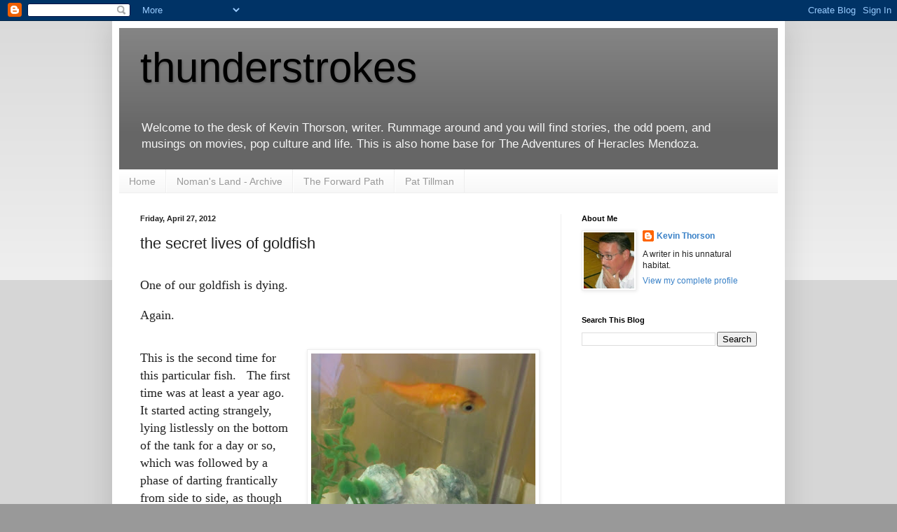

--- FILE ---
content_type: text/html; charset=UTF-8
request_url: http://www.thunderstrokes.com/2012/04/secret-lives-of-goldfish.html
body_size: 32804
content:
<!DOCTYPE html>
<html class='v2' dir='ltr' lang='en'>
<head>
<link href='https://www.blogger.com/static/v1/widgets/335934321-css_bundle_v2.css' rel='stylesheet' type='text/css'/>
<meta content='width=1100' name='viewport'/>
<meta content='text/html; charset=UTF-8' http-equiv='Content-Type'/>
<meta content='blogger' name='generator'/>
<link href='http://www.thunderstrokes.com/favicon.ico' rel='icon' type='image/x-icon'/>
<link href='http://www.thunderstrokes.com/2012/04/secret-lives-of-goldfish.html' rel='canonical'/>
<link rel="alternate" type="application/atom+xml" title="thunderstrokes - Atom" href="http://www.thunderstrokes.com/feeds/posts/default" />
<link rel="alternate" type="application/rss+xml" title="thunderstrokes - RSS" href="http://www.thunderstrokes.com/feeds/posts/default?alt=rss" />
<link rel="service.post" type="application/atom+xml" title="thunderstrokes - Atom" href="https://www.blogger.com/feeds/6821445767143002065/posts/default" />

<link rel="alternate" type="application/atom+xml" title="thunderstrokes - Atom" href="http://www.thunderstrokes.com/feeds/8296177874028323899/comments/default" />
<!--Can't find substitution for tag [blog.ieCssRetrofitLinks]-->
<link href='https://blogger.googleusercontent.com/img/b/R29vZ2xl/AVvXsEgzt5E7b48RTrwWS_6twWpdz9t8xYDc5wfYX1EQGTlgDTwhQOzYWzEI7X1zYeTvYbCJpPyMTPiViq01r3YTb-JOue_4FbPgfJugIz9XnixV-nZf9cnew4lBbZcFwHlH5TpeCQN5va89QWlc/s320/SecretLives04.jpg' rel='image_src'/>
<meta content='http://www.thunderstrokes.com/2012/04/secret-lives-of-goldfish.html' property='og:url'/>
<meta content='the secret lives of goldfish' property='og:title'/>
<meta content='  One of our goldfish is dying.      Again.           I dare you to read my mind...   This is the second time for this particular fish.   Th...' property='og:description'/>
<meta content='https://blogger.googleusercontent.com/img/b/R29vZ2xl/AVvXsEgzt5E7b48RTrwWS_6twWpdz9t8xYDc5wfYX1EQGTlgDTwhQOzYWzEI7X1zYeTvYbCJpPyMTPiViq01r3YTb-JOue_4FbPgfJugIz9XnixV-nZf9cnew4lBbZcFwHlH5TpeCQN5va89QWlc/w1200-h630-p-k-no-nu/SecretLives04.jpg' property='og:image'/>
<title>thunderstrokes: the secret lives of goldfish</title>
<style id='page-skin-1' type='text/css'><!--
/*
-----------------------------------------------
Blogger Template Style
Name:     Simple
Designer: Blogger
URL:      www.blogger.com
----------------------------------------------- */
/* Content
----------------------------------------------- */
body {
font: normal normal 12px Arial, Tahoma, Helvetica, FreeSans, sans-serif;
color: #222222;
background: #999999 none repeat scroll top left;
padding: 0 40px 40px 40px;
}
html body .region-inner {
min-width: 0;
max-width: 100%;
width: auto;
}
h2 {
font-size: 22px;
}
a:link {
text-decoration:none;
color: #3880c7;
}
a:visited {
text-decoration:none;
color: #255074;
}
a:hover {
text-decoration:underline;
color: #ff9900;
}
.body-fauxcolumn-outer .fauxcolumn-inner {
background: transparent url(https://resources.blogblog.com/blogblog/data/1kt/simple/body_gradient_tile_light.png) repeat scroll top left;
_background-image: none;
}
.body-fauxcolumn-outer .cap-top {
position: absolute;
z-index: 1;
height: 400px;
width: 100%;
}
.body-fauxcolumn-outer .cap-top .cap-left {
width: 100%;
background: transparent url(https://resources.blogblog.com/blogblog/data/1kt/simple/gradients_light.png) repeat-x scroll top left;
_background-image: none;
}
.content-outer {
-moz-box-shadow: 0 0 40px rgba(0, 0, 0, .15);
-webkit-box-shadow: 0 0 5px rgba(0, 0, 0, .15);
-goog-ms-box-shadow: 0 0 10px #333333;
box-shadow: 0 0 40px rgba(0, 0, 0, .15);
margin-bottom: 1px;
}
.content-inner {
padding: 10px 10px;
}
.content-inner {
background-color: #ffffff;
}
/* Header
----------------------------------------------- */
.header-outer {
background: #666666 url(http://www.blogblog.com/1kt/simple/gradients_light.png) repeat-x scroll 0 -400px;
_background-image: none;
}
.Header h1 {
font: normal normal 60px Arial, Tahoma, Helvetica, FreeSans, sans-serif;
color: #000000;
text-shadow: 1px 2px 3px rgba(0, 0, 0, .2);
}
.Header h1 a {
color: #000000;
}
.Header .description {
font-size: 140%;
color: #f5f5f5;
}
.header-inner .Header .titlewrapper {
padding: 22px 30px;
}
.header-inner .Header .descriptionwrapper {
padding: 0 30px;
}
/* Tabs
----------------------------------------------- */
.tabs-inner .section:first-child {
border-top: 0 solid #eeeeee;
}
.tabs-inner .section:first-child ul {
margin-top: -0;
border-top: 0 solid #eeeeee;
border-left: 0 solid #eeeeee;
border-right: 0 solid #eeeeee;
}
.tabs-inner .widget ul {
background: #f5f5f5 url(https://resources.blogblog.com/blogblog/data/1kt/simple/gradients_light.png) repeat-x scroll 0 -800px;
_background-image: none;
border-bottom: 1px solid #eeeeee;
margin-top: 0;
margin-left: -30px;
margin-right: -30px;
}
.tabs-inner .widget li a {
display: inline-block;
padding: .6em 1em;
font: normal normal 14px Arial, Tahoma, Helvetica, FreeSans, sans-serif;
color: #999999;
border-left: 1px solid #ffffff;
border-right: 1px solid #eeeeee;
}
.tabs-inner .widget li:first-child a {
border-left: none;
}
.tabs-inner .widget li.selected a, .tabs-inner .widget li a:hover {
color: #000000;
background-color: #eeeeee;
text-decoration: none;
}
/* Columns
----------------------------------------------- */
.main-outer {
border-top: 0 solid #eeeeee;
}
.fauxcolumn-left-outer .fauxcolumn-inner {
border-right: 1px solid #eeeeee;
}
.fauxcolumn-right-outer .fauxcolumn-inner {
border-left: 1px solid #eeeeee;
}
/* Headings
----------------------------------------------- */
div.widget > h2,
div.widget h2.title {
margin: 0 0 1em 0;
font: normal bold 11px Arial, Tahoma, Helvetica, FreeSans, sans-serif;
color: #000000;
}
/* Widgets
----------------------------------------------- */
.widget .zippy {
color: #999999;
text-shadow: 2px 2px 1px rgba(0, 0, 0, .1);
}
.widget .popular-posts ul {
list-style: none;
}
/* Posts
----------------------------------------------- */
h2.date-header {
font: normal bold 11px Arial, Tahoma, Helvetica, FreeSans, sans-serif;
}
.date-header span {
background-color: transparent;
color: #222222;
padding: inherit;
letter-spacing: inherit;
margin: inherit;
}
.main-inner {
padding-top: 30px;
padding-bottom: 30px;
}
.main-inner .column-center-inner {
padding: 0 15px;
}
.main-inner .column-center-inner .section {
margin: 0 15px;
}
.post {
margin: 0 0 25px 0;
}
h3.post-title, .comments h4 {
font: normal normal 22px Arial, Tahoma, Helvetica, FreeSans, sans-serif;
margin: .75em 0 0;
}
.post-body {
font-size: 110%;
line-height: 1.4;
position: relative;
}
.post-body img, .post-body .tr-caption-container, .Profile img, .Image img,
.BlogList .item-thumbnail img {
padding: 2px;
background: #ffffff;
border: 1px solid #eeeeee;
-moz-box-shadow: 1px 1px 5px rgba(0, 0, 0, .1);
-webkit-box-shadow: 1px 1px 5px rgba(0, 0, 0, .1);
box-shadow: 1px 1px 5px rgba(0, 0, 0, .1);
}
.post-body img, .post-body .tr-caption-container {
padding: 5px;
}
.post-body .tr-caption-container {
color: #222222;
}
.post-body .tr-caption-container img {
padding: 0;
background: transparent;
border: none;
-moz-box-shadow: 0 0 0 rgba(0, 0, 0, .1);
-webkit-box-shadow: 0 0 0 rgba(0, 0, 0, .1);
box-shadow: 0 0 0 rgba(0, 0, 0, .1);
}
.post-header {
margin: 0 0 1.5em;
line-height: 1.6;
font-size: 90%;
}
.post-footer {
margin: 20px -2px 0;
padding: 5px 10px;
color: #666666;
background-color: #f9f9f9;
border-bottom: 1px solid #eeeeee;
line-height: 1.6;
font-size: 90%;
}
#comments .comment-author {
padding-top: 1.5em;
border-top: 1px solid #eeeeee;
background-position: 0 1.5em;
}
#comments .comment-author:first-child {
padding-top: 0;
border-top: none;
}
.avatar-image-container {
margin: .2em 0 0;
}
#comments .avatar-image-container img {
border: 1px solid #eeeeee;
}
/* Comments
----------------------------------------------- */
.comments .comments-content .icon.blog-author {
background-repeat: no-repeat;
background-image: url([data-uri]);
}
.comments .comments-content .loadmore a {
border-top: 1px solid #999999;
border-bottom: 1px solid #999999;
}
.comments .comment-thread.inline-thread {
background-color: #f9f9f9;
}
.comments .continue {
border-top: 2px solid #999999;
}
/* Accents
---------------------------------------------- */
.section-columns td.columns-cell {
border-left: 1px solid #eeeeee;
}
.blog-pager {
background: transparent none no-repeat scroll top center;
}
.blog-pager-older-link, .home-link,
.blog-pager-newer-link {
background-color: #ffffff;
padding: 5px;
}
.footer-outer {
border-top: 0 dashed #bbbbbb;
}
/* Mobile
----------------------------------------------- */
body.mobile  {
background-size: auto;
}
.mobile .body-fauxcolumn-outer {
background: transparent none repeat scroll top left;
}
.mobile .body-fauxcolumn-outer .cap-top {
background-size: 100% auto;
}
.mobile .content-outer {
-webkit-box-shadow: 0 0 3px rgba(0, 0, 0, .15);
box-shadow: 0 0 3px rgba(0, 0, 0, .15);
}
.mobile .tabs-inner .widget ul {
margin-left: 0;
margin-right: 0;
}
.mobile .post {
margin: 0;
}
.mobile .main-inner .column-center-inner .section {
margin: 0;
}
.mobile .date-header span {
padding: 0.1em 10px;
margin: 0 -10px;
}
.mobile h3.post-title {
margin: 0;
}
.mobile .blog-pager {
background: transparent none no-repeat scroll top center;
}
.mobile .footer-outer {
border-top: none;
}
.mobile .main-inner, .mobile .footer-inner {
background-color: #ffffff;
}
.mobile-index-contents {
color: #222222;
}
.mobile-link-button {
background-color: #3880c7;
}
.mobile-link-button a:link, .mobile-link-button a:visited {
color: #ffffff;
}
.mobile .tabs-inner .section:first-child {
border-top: none;
}
.mobile .tabs-inner .PageList .widget-content {
background-color: #eeeeee;
color: #000000;
border-top: 1px solid #eeeeee;
border-bottom: 1px solid #eeeeee;
}
.mobile .tabs-inner .PageList .widget-content .pagelist-arrow {
border-left: 1px solid #eeeeee;
}

--></style>
<style id='template-skin-1' type='text/css'><!--
body {
min-width: 960px;
}
.content-outer, .content-fauxcolumn-outer, .region-inner {
min-width: 960px;
max-width: 960px;
_width: 960px;
}
.main-inner .columns {
padding-left: 0;
padding-right: 310px;
}
.main-inner .fauxcolumn-center-outer {
left: 0;
right: 310px;
/* IE6 does not respect left and right together */
_width: expression(this.parentNode.offsetWidth -
parseInt("0") -
parseInt("310px") + 'px');
}
.main-inner .fauxcolumn-left-outer {
width: 0;
}
.main-inner .fauxcolumn-right-outer {
width: 310px;
}
.main-inner .column-left-outer {
width: 0;
right: 100%;
margin-left: -0;
}
.main-inner .column-right-outer {
width: 310px;
margin-right: -310px;
}
#layout {
min-width: 0;
}
#layout .content-outer {
min-width: 0;
width: 800px;
}
#layout .region-inner {
min-width: 0;
width: auto;
}
body#layout div.add_widget {
padding: 8px;
}
body#layout div.add_widget a {
margin-left: 32px;
}
--></style>
<link href='https://www.blogger.com/dyn-css/authorization.css?targetBlogID=6821445767143002065&amp;zx=38160d38-d254-4894-8dea-02be0da2acaa' media='none' onload='if(media!=&#39;all&#39;)media=&#39;all&#39;' rel='stylesheet'/><noscript><link href='https://www.blogger.com/dyn-css/authorization.css?targetBlogID=6821445767143002065&amp;zx=38160d38-d254-4894-8dea-02be0da2acaa' rel='stylesheet'/></noscript>
<meta name='google-adsense-platform-account' content='ca-host-pub-1556223355139109'/>
<meta name='google-adsense-platform-domain' content='blogspot.com'/>

<!-- data-ad-client=ca-pub-4041005457532209 -->

</head>
<body class='loading variant-bold'>
<div class='navbar section' id='navbar' name='Navbar'><div class='widget Navbar' data-version='1' id='Navbar1'><script type="text/javascript">
    function setAttributeOnload(object, attribute, val) {
      if(window.addEventListener) {
        window.addEventListener('load',
          function(){ object[attribute] = val; }, false);
      } else {
        window.attachEvent('onload', function(){ object[attribute] = val; });
      }
    }
  </script>
<div id="navbar-iframe-container"></div>
<script type="text/javascript" src="https://apis.google.com/js/platform.js"></script>
<script type="text/javascript">
      gapi.load("gapi.iframes:gapi.iframes.style.bubble", function() {
        if (gapi.iframes && gapi.iframes.getContext) {
          gapi.iframes.getContext().openChild({
              url: 'https://www.blogger.com/navbar/6821445767143002065?po\x3d8296177874028323899\x26origin\x3dhttp://www.thunderstrokes.com',
              where: document.getElementById("navbar-iframe-container"),
              id: "navbar-iframe"
          });
        }
      });
    </script><script type="text/javascript">
(function() {
var script = document.createElement('script');
script.type = 'text/javascript';
script.src = '//pagead2.googlesyndication.com/pagead/js/google_top_exp.js';
var head = document.getElementsByTagName('head')[0];
if (head) {
head.appendChild(script);
}})();
</script>
</div></div>
<div class='body-fauxcolumns'>
<div class='fauxcolumn-outer body-fauxcolumn-outer'>
<div class='cap-top'>
<div class='cap-left'></div>
<div class='cap-right'></div>
</div>
<div class='fauxborder-left'>
<div class='fauxborder-right'></div>
<div class='fauxcolumn-inner'>
</div>
</div>
<div class='cap-bottom'>
<div class='cap-left'></div>
<div class='cap-right'></div>
</div>
</div>
</div>
<div class='content'>
<div class='content-fauxcolumns'>
<div class='fauxcolumn-outer content-fauxcolumn-outer'>
<div class='cap-top'>
<div class='cap-left'></div>
<div class='cap-right'></div>
</div>
<div class='fauxborder-left'>
<div class='fauxborder-right'></div>
<div class='fauxcolumn-inner'>
</div>
</div>
<div class='cap-bottom'>
<div class='cap-left'></div>
<div class='cap-right'></div>
</div>
</div>
</div>
<div class='content-outer'>
<div class='content-cap-top cap-top'>
<div class='cap-left'></div>
<div class='cap-right'></div>
</div>
<div class='fauxborder-left content-fauxborder-left'>
<div class='fauxborder-right content-fauxborder-right'></div>
<div class='content-inner'>
<header>
<div class='header-outer'>
<div class='header-cap-top cap-top'>
<div class='cap-left'></div>
<div class='cap-right'></div>
</div>
<div class='fauxborder-left header-fauxborder-left'>
<div class='fauxborder-right header-fauxborder-right'></div>
<div class='region-inner header-inner'>
<div class='header section' id='header' name='Header'><div class='widget Header' data-version='1' id='Header1'>
<div id='header-inner'>
<div class='titlewrapper'>
<h1 class='title'>
<a href='http://www.thunderstrokes.com/'>
thunderstrokes
</a>
</h1>
</div>
<div class='descriptionwrapper'>
<p class='description'><span>Welcome to the desk of Kevin Thorson, writer. Rummage around and you will find stories, the odd poem, and musings on movies, pop culture and life. This is also home base for The Adventures of Heracles Mendoza.</span></p>
</div>
</div>
</div></div>
</div>
</div>
<div class='header-cap-bottom cap-bottom'>
<div class='cap-left'></div>
<div class='cap-right'></div>
</div>
</div>
</header>
<div class='tabs-outer'>
<div class='tabs-cap-top cap-top'>
<div class='cap-left'></div>
<div class='cap-right'></div>
</div>
<div class='fauxborder-left tabs-fauxborder-left'>
<div class='fauxborder-right tabs-fauxborder-right'></div>
<div class='region-inner tabs-inner'>
<div class='tabs section' id='crosscol' name='Cross-Column'><div class='widget PageList' data-version='1' id='PageList1'>
<h2>Pages</h2>
<div class='widget-content'>
<ul>
<li>
<a href='http://www.thunderstrokes.com/'>Home</a>
</li>
<li>
<a href='http://www.thunderstrokes.com/p/nomans-land-archive.html'>Noman&#39;s Land - Archive</a>
</li>
<li>
<a href='http://www.thunderstrokes.com/p/the-forward-path.html'>The Forward Path</a>
</li>
<li>
<a href='http://www.thunderstrokes.com/p/pat-tillman.html'>Pat Tillman</a>
</li>
</ul>
<div class='clear'></div>
</div>
</div></div>
<div class='tabs no-items section' id='crosscol-overflow' name='Cross-Column 2'></div>
</div>
</div>
<div class='tabs-cap-bottom cap-bottom'>
<div class='cap-left'></div>
<div class='cap-right'></div>
</div>
</div>
<div class='main-outer'>
<div class='main-cap-top cap-top'>
<div class='cap-left'></div>
<div class='cap-right'></div>
</div>
<div class='fauxborder-left main-fauxborder-left'>
<div class='fauxborder-right main-fauxborder-right'></div>
<div class='region-inner main-inner'>
<div class='columns fauxcolumns'>
<div class='fauxcolumn-outer fauxcolumn-center-outer'>
<div class='cap-top'>
<div class='cap-left'></div>
<div class='cap-right'></div>
</div>
<div class='fauxborder-left'>
<div class='fauxborder-right'></div>
<div class='fauxcolumn-inner'>
</div>
</div>
<div class='cap-bottom'>
<div class='cap-left'></div>
<div class='cap-right'></div>
</div>
</div>
<div class='fauxcolumn-outer fauxcolumn-left-outer'>
<div class='cap-top'>
<div class='cap-left'></div>
<div class='cap-right'></div>
</div>
<div class='fauxborder-left'>
<div class='fauxborder-right'></div>
<div class='fauxcolumn-inner'>
</div>
</div>
<div class='cap-bottom'>
<div class='cap-left'></div>
<div class='cap-right'></div>
</div>
</div>
<div class='fauxcolumn-outer fauxcolumn-right-outer'>
<div class='cap-top'>
<div class='cap-left'></div>
<div class='cap-right'></div>
</div>
<div class='fauxborder-left'>
<div class='fauxborder-right'></div>
<div class='fauxcolumn-inner'>
</div>
</div>
<div class='cap-bottom'>
<div class='cap-left'></div>
<div class='cap-right'></div>
</div>
</div>
<!-- corrects IE6 width calculation -->
<div class='columns-inner'>
<div class='column-center-outer'>
<div class='column-center-inner'>
<div class='main section' id='main' name='Main'><div class='widget Blog' data-version='1' id='Blog1'>
<div class='blog-posts hfeed'>

          <div class="date-outer">
        
<h2 class='date-header'><span>Friday, April 27, 2012</span></h2>

          <div class="date-posts">
        
<div class='post-outer'>
<div class='post hentry uncustomized-post-template' itemprop='blogPost' itemscope='itemscope' itemtype='http://schema.org/BlogPosting'>
<meta content='https://blogger.googleusercontent.com/img/b/R29vZ2xl/AVvXsEgzt5E7b48RTrwWS_6twWpdz9t8xYDc5wfYX1EQGTlgDTwhQOzYWzEI7X1zYeTvYbCJpPyMTPiViq01r3YTb-JOue_4FbPgfJugIz9XnixV-nZf9cnew4lBbZcFwHlH5TpeCQN5va89QWlc/s320/SecretLives04.jpg' itemprop='image_url'/>
<meta content='6821445767143002065' itemprop='blogId'/>
<meta content='8296177874028323899' itemprop='postId'/>
<a name='8296177874028323899'></a>
<h3 class='post-title entry-title' itemprop='name'>
the secret lives of goldfish
</h3>
<div class='post-header'>
<div class='post-header-line-1'></div>
</div>
<div class='post-body entry-content' id='post-body-8296177874028323899' itemprop='description articleBody'>
<br />
<div class="MsoNormal">
<span style="font-family: Times, 'Times New Roman', serif; font-size: large;">One of our goldfish is dying.&nbsp; </span></div>
<div class="MsoNormal">
<br /></div>
<div class="MsoNormal">
<span style="font-family: Times, 'Times New Roman', serif; font-size: large;">Again.&nbsp; </span></div>
<div class="MsoNormal">
<br /></div>
<div class="MsoNormal">
<div class="separator" style="clear: both; text-align: center;">
</div>
<br />
<table cellpadding="0" cellspacing="0" class="tr-caption-container" style="float: right; margin-left: 1em; text-align: right;"><tbody>
<tr><td style="text-align: center;"><a href="https://blogger.googleusercontent.com/img/b/R29vZ2xl/AVvXsEgzt5E7b48RTrwWS_6twWpdz9t8xYDc5wfYX1EQGTlgDTwhQOzYWzEI7X1zYeTvYbCJpPyMTPiViq01r3YTb-JOue_4FbPgfJugIz9XnixV-nZf9cnew4lBbZcFwHlH5TpeCQN5va89QWlc/s1600/SecretLives04.jpg" imageanchor="1" style="clear: right; margin-bottom: 1em; margin-left: auto; margin-right: auto;"><img border="0" height="238" src="https://blogger.googleusercontent.com/img/b/R29vZ2xl/AVvXsEgzt5E7b48RTrwWS_6twWpdz9t8xYDc5wfYX1EQGTlgDTwhQOzYWzEI7X1zYeTvYbCJpPyMTPiViq01r3YTb-JOue_4FbPgfJugIz9XnixV-nZf9cnew4lBbZcFwHlH5TpeCQN5va89QWlc/s320/SecretLives04.jpg" width="320" /></a></td></tr>
<tr><td class="tr-caption" style="text-align: center;">I dare you to read my mind...</td></tr>
</tbody></table>
<span style="font-family: Times, 'Times New Roman', serif; font-size: large;">This is the second time for this particular fish.&nbsp;&nbsp; The first time was at least a year ago.&nbsp; It started acting strangely, lying listlessly
on the bottom of the tank for a day or so, which was followed by a phase of darting
frantically from side to side, as though his tail were on fire, or he were desperately
fleeing from a goldfish-sized Grim Reaper.&nbsp;
It&#8217;s really kind of sad to watch a goldfish flee from the Grim Reaper in
a tank roughly the size of a motorcycle helmet; it would be like watching one
of us trying to dodge him in a locked cruise ship cabin.&nbsp; From there, he appeared to go into something
like a fish coma, floating through the tank in strange positions, such as
pointing straight down, or tilting sideways like a swamped sailboat.&nbsp; After about a week of exhibiting these strange
behaviors, he must have been granted a reprieve from said Reaper, because he
mysteriously &#8211; and abruptly &#8211; returned to health, and has been a perfectly
normal goldfish since.&nbsp; That is, until
last week, when I saw him laying on the gravel at the bottom of the tank.&nbsp; At first I had forgotten this had happened once
before, and I prepared to break the news of his imminent demise to the rest of
the family.&nbsp; Then he started his frenzied,
tail-on-fire swimming, and it all came back to me.&nbsp; </span></div>
<div class="MsoNormal">
<br /></div>
<div class="MsoNormal">
<span style="font-family: Times, 'Times New Roman', serif; font-size: large;">Our fish tank sits on a dresser right next to my writing desk,
which I affectionately refer to as my perch (in the avian sense, not the fish
species; <i>that</i> would be weird). &nbsp;Right now, he&#8217;s resting limply over the side
of an overturned ceramic seashell, looking like he&#8217;s at death&#8217;s express
elevator door, just waiting for it to close and give him his final ride to the
top of the tank.&nbsp; But his fins continue
to swish faintly, and his gills are moving, so who knows?&nbsp; Two minutes later he is swimming head-first
repeatedly into the gravel, and two minutes after that, doing a pretty good
imitation of an alligator&#8217;s death roll.</span></div>
<div class="MsoNormal">
<br /></div>
<div class="MsoNormal">
<span style="font-family: Times, 'Times New Roman', serif; font-size: large;">I helplessly wonder about this goldfish.&nbsp; Is he suffering?&nbsp; Sure looks that way to me.&nbsp; Is he really dying?&nbsp; I wish I knew.&nbsp; Is the whole thing a desperate bid for
attention?&nbsp; I wouldn&#8217;t have asked this,
but right now he is peering at me, one huge eye filling up a small hole inside
a large, hollow rock, as though surreptitiously gauging my reaction. &nbsp;Wouldn&#8217;t it be more humane to put him out of
his apparent misery?&nbsp; But I remind myself
that he recovered once before; wouldn&#8217;t it be wrong to give up on him when he&#8217;s
already demonstrated such amazing recuperative powers?&nbsp; (In my mind, I keep hearing the classic <i>Monty Python and the Holy Grail</i> line,
spoken by the old man who is being ignominiously hauled away with a cartful of
people felled by the Plague, pleading feebly:&nbsp;
<i>&#8220;But I&#8217;m not dead yet&#8230;&#8221;</i>)</span></div>
<a name="more"></a><span style="font-family: Times, 'Times New Roman', serif; font-size: large;"> </span><br />
<div class="MsoNormal">
<span style="font-family: Times, 'Times New Roman', serif; font-size: large;">Here&#8217;s the basic problem:</span><span style="font-family: Times, 'Times New Roman', serif; font-size: large;">&nbsp;
</span><span style="font-family: Times, 'Times New Roman', serif; font-size: large;">there&#8217;s no way to</span><span style="font-size: large;"><span style="font-family: Times, 'Times New Roman', serif;"> </span><i style="font-family: Times, 'Times New Roman', serif;">know</i><span style="font-family: Times, 'Times New Roman', serif;"> what&#8217;s</span></span><span style="font-family: Times, 'Times New Roman', serif; font-size: large;"> really
going on inside that goldfish head. </span><span style="font-family: Times, 'Times New Roman', serif; font-size: large;">&nbsp;</span><span style="font-family: Times, 'Times New Roman', serif; font-size: large;">Is
he begging me to end it, or is he praying I don&#8217;t jump the gun?</span><span style="font-family: Times, 'Times New Roman', serif; font-size: large;">&nbsp; </span><span style="font-family: Times, 'Times New Roman', serif; font-size: large;">My instinct, as always, is to err on the side
of inaction.</span><span style="font-family: Times, 'Times New Roman', serif; font-size: large;">&nbsp; </span><span style="font-family: Times, 'Times New Roman', serif; font-size: large;">Besides, I hate having to
make these kinds of decisions.</span><span style="font-family: Times, 'Times New Roman', serif; font-size: large;">&nbsp; </span><span style="font-family: Times, 'Times New Roman', serif; font-size: large;">I&#8217;m a guy
who has a hard time replacing plants in the garden, because I feel like I
shouldn&#8217;t be so judgmental with their lives. </span><span style="font-size: large;"><span style="font-family: Times, 'Times New Roman', serif;">&nbsp;</span><i style="font-family: Times, 'Times New Roman', serif;">Oh,
you&#8217;re not growing fast enough.&nbsp; Your
leaves aren&#8217;t green enough.&nbsp; You don&#8217;t
look healthy enough. Well, I suppose that&#8217;s it for you then!</i><span style="font-family: Times, 'Times New Roman', serif;">&nbsp; </span></span><span style="font-family: Times, 'Times New Roman', serif; font-size: large;">I don&#8217;t feel right playing God, even with vegetation.</span><span style="font-family: Times, 'Times New Roman', serif; font-size: large;">&nbsp; </span><span style="font-family: Times, 'Times New Roman', serif; font-size: large;">After all, they&#8217;re still living things.</span><span style="font-family: Times, 'Times New Roman', serif; font-size: large;">&nbsp; </span><span style="font-family: Times, 'Times New Roman', serif; font-size: large;">Likewise, if scientists could ever figure out
how to communicate with insects, I would gladly cover the front end of my car with
warning labels written in words they&#8217;d understand:</span><span style="font-family: Times, 'Times New Roman', serif; font-size: large;">&nbsp;</span><span style="font-size: large;"><span style="font-family: Times, 'Times New Roman', serif;"> </span><i style="font-family: Times, 'Times New Roman', serif;">This
object is EXTREMELY DANGEROUS!&nbsp; Avoid
when moving!&nbsp; And stay off the roads,
especially the highways!&nbsp; And the pest
control guy comes every third Monday of the month.&nbsp; I&#8217;M DOING EVERYTHING I CAN TO HELP YOU HERE!</i><span style="font-family: Times, 'Times New Roman', serif;">&nbsp; </span></span><span style="font-family: Times, 'Times New Roman', serif; font-size: large;">I tremble to think what would have happened
if Old Yeller had been my dog.</span><span style="font-family: Times, 'Times New Roman', serif; font-size: large;">&nbsp; </span><span style="font-family: Times, 'Times New Roman', serif; font-size: large;">My whole
family would have rabies, the dog would be gnawing on my spleen, and I&#8217;d still
be like, </span><i style="font-family: Times, 'Times New Roman', serif;"><span style="font-size: large;">&#8220;You can&#8217;t kill him!&nbsp; It&#8217;s not his fault!&nbsp; He deserves to live!&#8221;</span></i></div>
<div class="MsoNormal">
<br /></div>
<div class="MsoNormal">
<span style="font-family: Times, 'Times New Roman', serif; font-size: large;">Simply put, I don&#8217;t like being in a position of having to
choose between life and death.&nbsp; For
anyone out there who may be contemplating making me the executor of your
medical power of attorney, this is something you&#8217;ll want to add to your list of
concerns.&nbsp; Unless, of course, your goal
is to stay here as long as possible, no matter how much suffering is involved. &nbsp;Apparently, <i>that</i> I can do.</span></div>
<div class="MsoNormal">
<br /></div>
<div class="MsoNormal">
<span style="font-family: Times, 'Times New Roman', serif; font-size: large;">Of course, the natural impulse when you see something that&#8217;s
clearly in pain is to try and help it.&nbsp;
But when it comes to goldfish, you quickly discover there&#8217;s not much you
<i>can</i> do.&nbsp; I don&#8217;t know of any vets that tend to the
kinds of animals you can buy twelve for a dollar at a bait shop, and you can&#8217;t
exactly drop a Tylenol into the tank and assume it will make him feel better.&nbsp; Can you?&nbsp;
Hmmm, hang on a second&#8230;</span></div>
<div class="MsoNormal">
<br /></div>
<div class="MsoNormal">
<span style="font-family: Times, 'Times New Roman', serif; font-size: large;">Nope, turns out you can&#8217;t.</span></div>
<div class="MsoNormal">
<br /></div>
<div class="MsoNormal">
<span style="font-family: Times, 'Times New Roman', serif; font-size: large;">Oh, I hope I didn&#8217;t give you the wrong idea; I didn&#8217;t
actually try it myself, I just switched windows so I could ask Google, &#8220;Can you
give Tylenol to a fish?&#8221;&nbsp; It so happens
that a woman posed <a href="http://answers.yahoo.com/question/index?qid=20100708123455AAsjkmu" target="_blank">a similar question</a> two years ago on Yahoo Answers.&nbsp; Her boyfriend accidentally did this while they
were visiting a catfish farm in <st1:city w:st="on">Myrtle
  Beach</st1:city>. The couple then became embroiled in an argument
about whether the catfish subsequently died (apparently they didn&#8217;t wait around
themselves to find out).&nbsp; The best
response to this burning controversy was given by Gary C., who noted that the
acetaminophen in Tylenol is toxic to the liver, and fish have livers.&nbsp; Because of their much smaller size, he
concludes, it&#8217;s likely that it was lethal.&nbsp;
He then goes on to question whether the catfish actually ate the pill at
all.&nbsp; &#8220;While catfish,&#8221; he says, &#8220;have
been known to eat some strange things like old shoes, it still seems unlikely
that a catfish would eat Tylenol.&#8221;&nbsp; Gee, <st1:city w:st="on">Gary</st1:city>, I may be way off
base here, but it seems far more likely to me that a catfish would try to
ingest a pill that bears even a vague resemblance to a food pellet before it tried
to eat an old shoe. &nbsp;But perhaps he was referring
instead to the well-documented preference catfish have for Nuprin.&nbsp; &nbsp;My
favorite response was from &#8220;known2wi&#8230;,&#8221; who opined that a Tylenol overdose
probably wouldn&#8217;t be fatal, &#8220;&#8230;but you might have to check him into a drug
rehab.&#8221;&nbsp;&nbsp; </span></div>
<div class="MsoNormal">
<br /></div>
<div class="MsoNormal">
<span style="font-family: Times, 'Times New Roman', serif; font-size: large;">This is just another good example why I say: &#8220;You can ask Google
anything, as long as you&#8217;re not too particular about the answers.&#8221;&nbsp; And while I&#8217;m not willing to speculate on the
fate (or sobriety, for that matter) of the catfish, I feel safe in predicting
that anybody who is determined to go public over every little point of
contention with their significant other, no matter how ridiculous it is, and
worse, seek to arbitrate them on the internet, is probably going to have a hard
time maintaining a long term relationship. </span></div>
<div class="MsoNormal">
<br /></div>
<div class="MsoNormal">
<span style="font-family: Times, 'Times New Roman', serif; font-size: large;">The distractions of shoe-eating catfish aside, my problem
hasn&#8217;t diminished at all.&nbsp; I still have a
poor, sick fish who may or may not be in his very death throes, and I need to
decide between mercy killing and miraculous recovery.&nbsp; How am I supposed to know what to do?&nbsp; How do you get inside the mind of a goldfish
when they give almost no sign of actually having one?&nbsp;</span></div>
<div class="MsoNormal">
<br /></div>
<div class="MsoNormal">
<span style="font-family: Times, 'Times New Roman', serif; font-size: large;">But that&#8217;s not entirely fair.&nbsp; They do recognize me, and they recognize
their food.&nbsp;&nbsp; I suspect they recognize me
only because of my connection to their food.&nbsp;
I&#8217;m certain it&#8217;s the only reason they seem to get excited whenever I go
near their tank, even when it&#8217;s just to turn on the light, or grab the cell
phone charger from the drawer below them.&nbsp;
</span></div>
<div class="MsoNormal">
<br /></div>
<div class="MsoNormal">
<span style="font-family: Times, 'Times New Roman', serif; font-size: large;">Or, maybe they&#8217;re smarter than I give them credit for&#8230;</span></div>
<div class="MsoNormal">
<br /></div>
<div class="MsoNormal">
<span style="font-family: Times, 'Times New Roman', serif; font-size: large;">Goldfish #1:&nbsp;&nbsp;&nbsp; Hey,
check it out!&nbsp; The human&#8217;s coming this
way.</span></div>
<div class="MsoNormal">
<span style="font-family: Times, 'Times New Roman', serif; font-size: large;">Goldfish #2:&nbsp;&nbsp;&nbsp; So
what?&nbsp; We already ate today.</span></div>
<div class="MsoNormal" style="margin-left: 1.0in; text-indent: -1.0in;">
<span style="font-family: Times, 'Times New Roman', serif; font-size: large;">Goldfish #1:&nbsp;&nbsp;&nbsp; If we act like we haven&#8217;t, maybe he&#8217;ll feed
us again.&nbsp; </span></div>
<div class="MsoNormal" style="margin-left: 1.0in; text-indent: -1.0in;">
<span style="font-family: Times, 'Times New Roman', serif; font-size: large;">Goldfish #2:&nbsp;&nbsp;&nbsp; We do that all time.&nbsp; He&#8217;s not going to fall for it&#8230;</span></div>
<div class="MsoNormal" style="margin-left: 1.0in; text-indent: -1.0in;">
<span style="font-family: Times, 'Times New Roman', serif; font-size: large;">Goldfish #1:&nbsp;&nbsp;&nbsp; C&#8217;mon, what have you got to lose?&nbsp; Besides, there&#8217;s &nbsp; &nbsp; &nbsp; &nbsp;always a chance he&#8217;s
developed Alzheimer&#8217;s.&nbsp; How will we know
unless we keep trying?</span></div>
<div class="MsoNormal" style="margin-left: 1.0in; text-indent: -1.0in;">
<span style="font-family: Times, 'Times New Roman', serif; font-size: large;">Goldfish #2:&nbsp;&nbsp;&nbsp; I guess it&#8217;s worth a shot.&nbsp; Hey, if this works, we could be eating seven
or eight times a day!</span></div>
<div class="MsoNormal" style="margin-left: 1.0in; text-indent: -1.0in;">
<span style="font-family: Times, 'Times New Roman', serif; font-size: large;">Goldfish #1:&nbsp;&nbsp;&nbsp; Come on, Alzheimer&#8217;s! Daddy wants a snack!</span></div>
<div class="MsoNormal" style="margin-left: 1.0in; text-indent: -1.0in;">
<br /></div>
<div class="MsoNormal">
<span style="font-family: Times, 'Times New Roman', serif; font-size: large;">That&#8217;s what it feels like when I go near their tank.&nbsp; It feels like they think my name is
Alzheimer&#8217;s.&nbsp; </span></div>
<div class="MsoNormal">
<br /></div>
<div class="MsoNormal">
<span style="font-family: Times, 'Times New Roman', serif; font-size: large;">At any rate, it&#8217;s clear that food does bring out their highest
cognitive powers.&nbsp; The way they wriggle
like happy puppies in anticipation of being fed, the way they precisely target
every last speck of food.&nbsp; It&#8217;s the only
time you really see the divine spark of intelligent life in goldfish; well,
that and whenever I have to catch them so I can clean the tank, which is always
an ordeal and somehow always ends up with a large puddle on the floor, fish
swimming in half a tank of water, and me soaked to the shoulders and fighting
down the urge to roll out the big wet/dry vac from the shed. </span></div>
<div class="MsoNormal">
<br /></div>
<div class="MsoNormal">
<div class="separator" style="clear: both; text-align: center;">
<a href="https://blogger.googleusercontent.com/img/b/R29vZ2xl/AVvXsEgqRskTZAZ9GxMuydlPlipRGiCo1tWzcryFc-4lwdSBh0PMDmkro3k1UUXXBjf1Fn9It7dmgRsRtCRwv2IAT0uFNvzJ1NpfGGMN8ImeVrpWMGiOLMlrrkeAH6jjech-ajfre7y5gsquNcWu/s1600/SecretLives02.jpg" imageanchor="1" style="clear: right; float: right; margin-bottom: 1em; margin-left: 1em;"><img border="0" height="238" src="https://blogger.googleusercontent.com/img/b/R29vZ2xl/AVvXsEgqRskTZAZ9GxMuydlPlipRGiCo1tWzcryFc-4lwdSBh0PMDmkro3k1UUXXBjf1Fn9It7dmgRsRtCRwv2IAT0uFNvzJ1NpfGGMN8ImeVrpWMGiOLMlrrkeAH6jjech-ajfre7y5gsquNcWu/s320/SecretLives02.jpg" width="320" /></a></div>
<span style="font-family: Times, 'Times New Roman', serif; font-size: large;">We actually have two goldfish in the tank right now: the
ailing one, who, under normal conditions, looks just like every other goldfish
you&#8217;ve ever seen, and a beautiful, frilly-finned deluxe edition.&nbsp; This other one has a rich, vibrant orange
color, and a long, lacy tail that scrolls out behind it when it swims like a
silk banner.&nbsp; It is by far the prettiest
goldfish we&#8217;ve ever had.&nbsp; Because of the
tank&#8217;s proximity to my perch, I often find myself transfixed when I&#8217;m supposed
to be writing, watching it randomly swish around, glinting like a bicycle
reflector.&nbsp; It&#8217;s like watching a
campfire, or an Ingrid Bergman movie; the effect is completely hypnotic.&nbsp; </span></div>
<div class="MsoNormal">
<br /></div>
<div class="MsoNormal">
<span style="font-family: Times, 'Times New Roman', serif; font-size: large;">I can&#8217;t help wondering what it thinks of all this attention&#8230;</span></div>
<div class="MsoNormal">
<br /></div>
<div class="MsoNormal">
<span style="font-family: Times, 'Times New Roman', serif; font-size: large;">Goldfish #1: &nbsp;&nbsp; Come
here a minute, would you?&nbsp; </span></div>
<div class="MsoNormal">
<span style="font-family: Times, 'Times New Roman', serif; font-size: large;">Goldfish #2:&nbsp;&nbsp;&nbsp; Is it
important?&nbsp; I&#8217;m counting bubbles here&#8230;</span></div>
<div class="MsoNormal">
<span style="font-family: Times, 'Times New Roman', serif; font-size: large;">Goldfish #1:&nbsp;&nbsp;&nbsp; Yes,
come here, quick.</span></div>
<div class="MsoNormal">
<span style="font-family: Times, 'Times New Roman', serif; font-size: large;">Goldfish #2:&nbsp;&nbsp;&nbsp; (swimming
over) So, what is it?</span></div>
<div class="MsoNormal">
<span style="font-family: Times, 'Times New Roman', serif; font-size: large;">Goldfish #1:&nbsp;&nbsp;&nbsp; The
human&#8217;s staring at me again.&nbsp; </span></div>
<div class="MsoNormal">
<span style="font-family: Times, 'Times New Roman', serif; font-size: large;">Goldfish #2:&nbsp;&nbsp;&nbsp; Is that
all? (starts to swim away)</span></div>
<div class="MsoNormal">
<span style="font-family: Times, 'Times New Roman', serif; font-size: large;">Goldfish #1:&nbsp;&nbsp;&nbsp; Wait,
come back!&nbsp; It&#8217;s really creeping me out!</span></div>
<div class="MsoNormal">
<span style="font-family: Times, 'Times New Roman', serif; font-size: large;">Goldfish #2:&nbsp;&nbsp;&nbsp; Yeah?</span></div>
<div class="MsoNormal" style="margin-left: 1.0in; text-indent: -1.0in;">
<span style="font-family: Times, 'Times New Roman', serif; font-size: large;">Goldfish #1:&nbsp;&nbsp;&nbsp; Yeah, he&#8217;s been staring at me for ten
minutes now.&nbsp; Like I&#8217;m the only thing he
sees.&nbsp; Look at his expression; it&#8217;s so
vacant, so empty.&nbsp; It&#8217;s horrible!&nbsp; I don&#8217;t think I can take it anymore.&nbsp; </span></div>
<div class="MsoNormal" style="margin-left: 1.0in; text-indent: -1.0in;">
<span style="font-family: Times, 'Times New Roman', serif; font-size: large;">Goldfish #2:&nbsp;&nbsp;&nbsp; Well, just ignore him.&nbsp; Go hide behind the fake plant for awhile.</span></div>
<div class="MsoNormal" style="margin-left: 1.0in; text-indent: -1.0in;">
<span style="font-family: Times, 'Times New Roman', serif; font-size: large;">Goldfish #1:&nbsp;&nbsp;&nbsp; It doesn&#8217;t work!&nbsp; I&#8217;ve tried going behind the rock and waiting
until he looks away.&nbsp; But when I come
back out, everything will be good for a few minutes, and then I&#8217;ll just kind of glance
over, and there he is, staring again.&nbsp;
It&#8217;s freaking me out!</span></div>
<div class="MsoNormal" style="margin-left: 1.0in; text-indent: -1.0in;">
<span style="font-family: Times, 'Times New Roman', serif; font-size: large;">Goldfish #2:&nbsp;&nbsp;&nbsp; Well, I don&#8217;t know what to do&#8230;</span></div>
<div class="MsoNormal" style="margin-left: 1.0in; text-indent: -1.0in;">
<span style="font-family: Times, 'Times New Roman', serif; font-size: large;">Goldfish #1:&nbsp;&nbsp;&nbsp; I swear I&#8217;m going to lose it.&nbsp; It&#8217;s getting so bad, I&#8217;m seeing his big,
glassy eyes in my sleep.&nbsp; Wait, did he
just drool?</span></div>
<div class="MsoNormal" style="margin-left: 1.0in; text-indent: -1.0in;">
<span style="font-family: Times, 'Times New Roman', serif; font-size: large;">Goldfish #2:&nbsp;&nbsp;&nbsp; I dunno.&nbsp;
I think I missed it.</span></div>
<div class="MsoNormal" style="margin-left: 1.0in; text-indent: -1.0in;">
<span style="font-family: Times, 'Times New Roman', serif; font-size: large;">Goldfish #1:&nbsp;&nbsp;&nbsp; Argh! I can&#8217;t even think when he&#8217;s staring
at me like that!&nbsp; I just want the
nightmares to stop!&nbsp; Do something!</span></div>
<div class="MsoNormal" style="margin-left: 1.0in; text-indent: -1.0in;">
<span style="font-family: Times, 'Times New Roman', serif; font-size: large;">Goldfish #2:&nbsp;&nbsp;&nbsp; What?&nbsp;
We&#8217;re goldfish! We live in a clear plastic tank.&nbsp; We have a fake shell, a fake plant, a fake
rock, and some gravel.&nbsp; What do you want
me to do?&nbsp; Build a rocketship, fly over
there, and poke him in the eyes?&nbsp; Let&#8217;s
face it, we&#8217;re not exactly loaded with options here.&nbsp; </span></div>
<div class="MsoNormal" style="margin-left: 1.0in; text-indent: -1.0in;">
<span style="font-family: Times, 'Times New Roman', serif; font-size: large;">Goldfish #1:&nbsp;&nbsp;&nbsp; Maybe you can swim around in front of me a
little bit? &nbsp;Break his line of vision, maybe
try to distract him.&nbsp; Do a little shimmy
or something to get his attention, anything.&nbsp;
</span></div>
<div class="MsoNormal" style="margin-left: 1.0in; text-indent: -1.0in;">
<span style="font-family: Times, 'Times New Roman', serif; font-size: large;">Goldfish #2:&nbsp;&nbsp;&nbsp; Shimmy?!&nbsp;
I don&#8217;t &#8211; hey, wait, the phone&#8217;s ringing.&nbsp; He&#8217;s getting up.&nbsp; It looks like he&#8217;s going to go answer it in
the kitchen.&nbsp; </span></div>
<div class="MsoNormal" style="margin-left: 1.0in; text-indent: -1.0in;">
<span style="font-family: Times, 'Times New Roman', serif; font-size: large;">Goldfish #1:&nbsp;&nbsp;&nbsp; Whew!&nbsp;
What a relief!&nbsp; I was close; I was
<i>this</i> <i>close</i> to losing it!&nbsp; It&#8217;s
torture, I tell you, torture!</span></div>
<div class="MsoNormal" style="margin-left: 1.0in; text-indent: -1.0in;">
<span style="font-family: Times, 'Times New Roman', serif; font-size: large;">Goldfish #2:&nbsp;&nbsp;&nbsp; Sorry, buddy. That must really suck.&nbsp; </span></div>
<div class="MsoNormal" style="margin-left: 1.0in; text-indent: -1.0in;">
<span style="font-family: Times, 'Times New Roman', serif; font-size: large;">Goldfish #1:&nbsp;&nbsp;&nbsp; (leans heavily against the shell and takes a
few long, deep breaths) Alright, I&#8217;m starting to feel a little better. (another
pause, then turns to his friend) Now, tell me more about this rocketship&#8230;</span></div>
<div class="MsoNormal">
<br /></div>
<div class="MsoNormal">
<span style="font-family: Times, 'Times New Roman', serif; font-size: large;">In fact, it&#8217;s so bad that when I get up to write at four
a.m., I have to leave the lights off and write in complete darkness, so I won&#8217;t
be distracted by the mesmerizing orange undulations on the periphery of my
vision. &nbsp;I call my writing spot the
perch; maybe I really am part bird of prey.&nbsp;
</span></div>
<div class="MsoNormal">
<br /></div>
<div class="MsoNormal">
<span style="font-family: Times, 'Times New Roman', serif; font-size: large;">Despite the dramatic symptoms exhibited by our sick fish,
the diva goldfish with the billowing golden fins remains the picture of
health.&nbsp; I wonder what it thinks of being
cooped up with a fish who&#8217;s either terminally ill, or at best, psychologically
unstable (he&#8217;s now swimming upside down).&nbsp;
It&#8217;s such a small tank; if it were me, I&#8217;d be breathing through my fins
and doing everything I could to keep my distance.&nbsp; Yet, it gives no sign of recognizing the
other&#8217;s distress, or even its existence.&nbsp;
For some reason, I find this disturbing.</span></div>
<div class="MsoNormal">
<br /></div>
<div class="MsoNormal">
<a href="https://blogger.googleusercontent.com/img/b/R29vZ2xl/AVvXsEg8AnwM4inUBPz3whx9xZE2R3loAylZBbmaRuWoX6JIRrkqp8WtZyZuildeyxmc7i2E95WT4HvhEFu3-fqHtYwIE0sQWmoU_lAsoht_Af0Ng3Y6vo-3Nxmcrwwxvaqfu0Wn_GrC90Bi4l49/s1600/SecretLives01.jpg" imageanchor="1" style="clear: left; float: left; margin-bottom: 1em; margin-right: 1em;"><img border="0" height="214" src="https://blogger.googleusercontent.com/img/b/R29vZ2xl/AVvXsEg8AnwM4inUBPz3whx9xZE2R3loAylZBbmaRuWoX6JIRrkqp8WtZyZuildeyxmc7i2E95WT4HvhEFu3-fqHtYwIE0sQWmoU_lAsoht_Af0Ng3Y6vo-3Nxmcrwwxvaqfu0Wn_GrC90Bi4l49/s320/SecretLives01.jpg" width="320" /></a><span style="font-family: Times, 'Times New Roman', serif; font-size: large;">Now that I think about it, it&#8217;s always been that way between
these fish.&nbsp;&nbsp; They have always seemed to
be completely oblivious to the other&#8217;s presence, as though they were by
themselves in the tank.&nbsp; Then I realize
why this bothers me.&nbsp; Since my daughter
brought the two of them home from a school carnival, I have just assumed that they had some kind of pre-existing relationship.&nbsp; I always imagined that there was a reason, a
story that explained how these two fish wound up together as the sole occupants
of our fish tank&#8230;</span></div>
<div class="MsoNormal">
<br /></div>
<div class="MsoNormal">
<span style="font-family: Times, 'Times New Roman', serif; font-size: large;">Maybe it was the story of two fish who start out in the big
tank together, meet, and fall in love, but are kept apart by their families&#8217;
long-standing hatred for each other.&nbsp;
Then one day, when things are at their worst, they are miraculously
pulled from the tank and given to a young girl who brings
them home and gives them to her father, who puts them in a hexagonal two-gallon
tank with a fake seashell, fake plant, and fake rock.&nbsp; But it doesn&#8217;t matter because they are
finally together and finally alone!&nbsp; They
are now free to live in peace, and love each other with all the madness in
their souls (<i>Born to Run</i> is about two
goldfish, isn&#8217;t it?).&nbsp; And that&#8217;s what
they&#8217;ve been doing for the last two years.&nbsp;&nbsp;&nbsp;&nbsp;
</span></div>
<div class="MsoNormal">
<br /></div>
<div class="MsoNormal">
<span style="font-family: Times, 'Times New Roman', serif; font-size: large;">Maybe they were strangers, living in the big tank without
ever chancing to meet, each one lonely amidst the swimming throngs, longing for
someone to love.&nbsp; And then one day, they
are randomly scooped up together by the net of fate, and find themselves in a
brave new world, just the two of them.&nbsp;
Even though they are strangers, there is a romantic spark between
them.&nbsp; They have to work hard to overcome
their class differences (she was a top feeder; he, a bottom), and they have
their rough times, but in the end they learn to love each other deeply and
fully.&nbsp; And that&#8217;s what they&#8217;ve been
doing for the last two years.</span></div>
<div class="MsoNormal">
<br /></div>
<div class="MsoNormal">
<span style="font-family: Times, 'Times New Roman', serif; font-size: large;">Or maybe it was the story of best friends, friends who
started out as fry together, went to school together, and became closer than
shark and remora.&nbsp; Then one day, one of
them is swooped up by the net, to be given as a prize in some children&#8217;s carnival
game.&nbsp; The other one fights against all
odds in a desperate attempt to save his life-long friend, actually flipping
himself at the last possible second out of the water and into the net, just so
they can face whatever uncertain future they must face, together.&nbsp; They end up in a completely foreign
environment but quickly adapt, and go on to have as many adventures as a two-
gallon tank can hold.&nbsp; Kind of the Butch
Cassidy and Sundance Kid of fish.&nbsp; And
that&#8217;s what they&#8217;ve been doing for the last two years.&nbsp; </span></div>
<div class="MsoNormal">
<div class="separator" style="clear: both; text-align: center;">
<a href="https://blogger.googleusercontent.com/img/b/R29vZ2xl/AVvXsEgeQVgdgz65jRksd1W07MUzxwdrdO9biQhv8Nxr70PxJfqTD5e0gqM0iip2GqXwJ9Xbhx-OGFt6OzOrmfDNBqgl2yTR6M7KcUTQxRyDcdp6s4fycikYsR1oPRB4YZ4IlfWyF4DAR5pFWbUE/s1600/SecretLives03.jpg" imageanchor="1" style="margin-left: 1em; margin-right: 1em;"><img border="0" height="238" src="https://blogger.googleusercontent.com/img/b/R29vZ2xl/AVvXsEgeQVgdgz65jRksd1W07MUzxwdrdO9biQhv8Nxr70PxJfqTD5e0gqM0iip2GqXwJ9Xbhx-OGFt6OzOrmfDNBqgl2yTR6M7KcUTQxRyDcdp6s4fycikYsR1oPRB4YZ4IlfWyF4DAR5pFWbUE/s320/SecretLives03.jpg" width="320" /></a></div>
<br /></div>
<div class="MsoNormal">
<span style="font-family: Times, 'Times New Roman', serif; font-size: large;">But now, with one of them clearly suffering, and in all
likelihood about to die, and the other looking completely unaware, those
stories are exposed as nothing more than absurd, presumptive fictions.&nbsp; I could try to contort it further, by saying
that Sundance is nobly putting on a brave face, trying to evince total faith in
Butch&#8217;s ability to dodge one final bullet.&nbsp;
But Sundance&#8217;s face is as blank as it has always been; it&#8217;s just that
it&#8217;s only now that I&#8217;m noticing that it&#8217;s always been that way.</span></div>
<div class="MsoNormal">
<br /></div>
<div class="MsoNormal">
<span style="font-family: Times, 'Times New Roman', serif; font-size: large;">How do they regard each other?&nbsp; Do they regard each other at all?&nbsp; It&#8217;s pretty clear now there was no Romeo and
Juliet with this pair, no class comedy, no Butch and Sundance. &nbsp;In reality, they&#8217;re just two goldfish who, by
sheer coincidence, ended up in the same tank.&nbsp;
Maybe they&#8217;ve only ever been casual acquaintances.&nbsp; Maybe they&#8217;ve had an unenthusiastic
partnership, each waiting for someone better to come along.&nbsp; Maybe they never could stand each other.</span></div>
<div class="MsoNormal">
<br /></div>
<div class="MsoNormal">
<span style="font-family: Times, 'Times New Roman', serif; font-size: large;">Or, worst of all, maybe the blank face is all there is.&nbsp; I&#8217;m not sure why this would be worse than being
forced to live in close quarters with someone you can&#8217;t stand, but somehow, I
feel certain it would be.&nbsp; </span></div>
<div class="MsoNormal">
<br /></div>
<div class="MsoNormal">
<span style="font-family: Times, 'Times New Roman', serif; font-size: large;">I suppose it&#8217;s ironic that you can watch a pair of goldfish
swim around in a hexagonal, two-gallon tank on a dresser near your desk, living
their lives in the open, completely exposed at all times to your observation, and yet discover after two years that you
didn&#8217;t really know them at all.&nbsp; Not only
that, but now you&#8217;re not even sure there ever was anything to know.</span></div>
<div class="MsoNormal">
<br /></div>
<div class="MsoNormal">
<span style="font-family: Times, 'Times New Roman', serif; font-size: large;">I&#8217;ve come all this way, only to find that the secret lives
of goldfish probably exist only in my imagination.&nbsp; It&#8217;s kind of a depressing conclusion to
reach, and probably explains why more people don&#8217;t write about their goldfish.&nbsp; I wish I could cleverly invent some positive twist I could put on this, some way to salvage a happy ending, but I feel like I&#8217;ve totally lost my inspiration.&nbsp;&nbsp;</span><br />
<span style="font-family: Times, 'Times New Roman', serif; font-size: large;"><br /></span><br />
<span style="font-family: Times, 'Times New Roman', serif; font-size: large;">So, in lieu of an actual ending, how about we
wrap things up with some funny goldfish videos.&nbsp;
No reason we should all be depressed.&nbsp;
</span></div>
<div class="MsoNormal">
<br /></div>
<div class="MsoNormal">
<span style="font-family: Times, 'Times New Roman', serif; font-size: large;">Meanwhile, I think I&#8217;m going to go lie down.&nbsp; </span></div>
<div class="MsoNormal">
<br /></div>
<div class="MsoNormal">
<div class="separator" style="clear: both; text-align: center;">
<iframe allowfullscreen="allowfullscreen" frameborder="0" height="266" mozallowfullscreen="mozallowfullscreen" src="https://www.youtube.com/embed/XcjxfoUmqO4?feature=player_embedded" webkitallowfullscreen="webkitallowfullscreen" width="320"></iframe></div>
<div class="separator" style="clear: both; text-align: center;">
<br /></div>
<div class="separator" style="clear: both; text-align: center;">
<iframe allowfullscreen="allowfullscreen" frameborder="0" height="266" mozallowfullscreen="mozallowfullscreen" src="https://www.youtube.com/embed/Z2fwoqk9i8Q?feature=player_embedded" webkitallowfullscreen="webkitallowfullscreen" width="320"></iframe></div>
<br />
<br /></div>
<div class="MsoNormal">
<br /></div>
<div class="MsoNormal">
<span style="font-family: Times, 'Times New Roman', serif; font-size: large;">P.S. &nbsp;I picked out very&nbsp;short video clips, primarily because it turns out that goldfish just aren&#8217;t
that funny, and they get even less funny with each additional second of video. &nbsp;The first one is actually more &nbsp;funny/strange, and the second is more cute than funny. T</span><span style="font-family: Times, 'Times New Roman', serif; font-size: large;">he third is funny only because it shows what a low standard for humorous entertainment goldfish owners become accustomed to: &nbsp; &nbsp;</span></div>
<div class="MsoNormal">
<br /></div>
<div class="MsoNormal">
<div class="separator" style="clear: both; text-align: center;">
<iframe allowfullscreen="allowfullscreen" frameborder="0" height="266" mozallowfullscreen="mozallowfullscreen" src="https://www.youtube.com/embed/2yJw0jiFtBs?feature=player_embedded" webkitallowfullscreen="webkitallowfullscreen" width="320"></iframe></div>
<br /></div>
<div style='clear: both;'></div>
</div>
<div class='post-footer'>
<div class='post-footer-line post-footer-line-1'>
<span class='post-author vcard'>
Posted by
<span class='fn' itemprop='author' itemscope='itemscope' itemtype='http://schema.org/Person'>
<meta content='https://www.blogger.com/profile/13558399947728948576' itemprop='url'/>
<a class='g-profile' href='https://www.blogger.com/profile/13558399947728948576' rel='author' title='author profile'>
<span itemprop='name'>Kevin Thorson</span>
</a>
</span>
</span>
<span class='post-timestamp'>
at
<meta content='http://www.thunderstrokes.com/2012/04/secret-lives-of-goldfish.html' itemprop='url'/>
<a class='timestamp-link' href='http://www.thunderstrokes.com/2012/04/secret-lives-of-goldfish.html' rel='bookmark' title='permanent link'><abbr class='published' itemprop='datePublished' title='2012-04-27T21:33:00-07:00'>9:33&#8239;PM</abbr></a>
</span>
<span class='post-comment-link'>
</span>
<span class='post-icons'>
<span class='item-action'>
<a href='https://www.blogger.com/email-post/6821445767143002065/8296177874028323899' title='Email Post'>
<img alt='' class='icon-action' height='13' src='https://resources.blogblog.com/img/icon18_email.gif' width='18'/>
</a>
</span>
<span class='item-control blog-admin pid-166393679'>
<a href='https://www.blogger.com/post-edit.g?blogID=6821445767143002065&postID=8296177874028323899&from=pencil' title='Edit Post'>
<img alt='' class='icon-action' height='18' src='https://resources.blogblog.com/img/icon18_edit_allbkg.gif' width='18'/>
</a>
</span>
</span>
<div class='post-share-buttons goog-inline-block'>
<a class='goog-inline-block share-button sb-email' href='https://www.blogger.com/share-post.g?blogID=6821445767143002065&postID=8296177874028323899&target=email' target='_blank' title='Email This'><span class='share-button-link-text'>Email This</span></a><a class='goog-inline-block share-button sb-blog' href='https://www.blogger.com/share-post.g?blogID=6821445767143002065&postID=8296177874028323899&target=blog' onclick='window.open(this.href, "_blank", "height=270,width=475"); return false;' target='_blank' title='BlogThis!'><span class='share-button-link-text'>BlogThis!</span></a><a class='goog-inline-block share-button sb-twitter' href='https://www.blogger.com/share-post.g?blogID=6821445767143002065&postID=8296177874028323899&target=twitter' target='_blank' title='Share to X'><span class='share-button-link-text'>Share to X</span></a><a class='goog-inline-block share-button sb-facebook' href='https://www.blogger.com/share-post.g?blogID=6821445767143002065&postID=8296177874028323899&target=facebook' onclick='window.open(this.href, "_blank", "height=430,width=640"); return false;' target='_blank' title='Share to Facebook'><span class='share-button-link-text'>Share to Facebook</span></a><a class='goog-inline-block share-button sb-pinterest' href='https://www.blogger.com/share-post.g?blogID=6821445767143002065&postID=8296177874028323899&target=pinterest' target='_blank' title='Share to Pinterest'><span class='share-button-link-text'>Share to Pinterest</span></a>
</div>
</div>
<div class='post-footer-line post-footer-line-2'>
<span class='post-labels'>
Labels:
<a href='http://www.thunderstrokes.com/search/label/essays' rel='tag'>essays</a>,
<a href='http://www.thunderstrokes.com/search/label/funny' rel='tag'>funny</a>,
<a href='http://www.thunderstrokes.com/search/label/strange' rel='tag'>strange</a>
</span>
</div>
<div class='post-footer-line post-footer-line-3'>
<span class='post-location'>
</span>
</div>
</div>
</div>
<div class='comments' id='comments'>
<a name='comments'></a>
<h4>9 comments:</h4>
<div class='comments-content'>
<script async='async' src='' type='text/javascript'></script>
<script type='text/javascript'>
    (function() {
      var items = null;
      var msgs = null;
      var config = {};

// <![CDATA[
      var cursor = null;
      if (items && items.length > 0) {
        cursor = parseInt(items[items.length - 1].timestamp) + 1;
      }

      var bodyFromEntry = function(entry) {
        var text = (entry &&
                    ((entry.content && entry.content.$t) ||
                     (entry.summary && entry.summary.$t))) ||
            '';
        if (entry && entry.gd$extendedProperty) {
          for (var k in entry.gd$extendedProperty) {
            if (entry.gd$extendedProperty[k].name == 'blogger.contentRemoved') {
              return '<span class="deleted-comment">' + text + '</span>';
            }
          }
        }
        return text;
      }

      var parse = function(data) {
        cursor = null;
        var comments = [];
        if (data && data.feed && data.feed.entry) {
          for (var i = 0, entry; entry = data.feed.entry[i]; i++) {
            var comment = {};
            // comment ID, parsed out of the original id format
            var id = /blog-(\d+).post-(\d+)/.exec(entry.id.$t);
            comment.id = id ? id[2] : null;
            comment.body = bodyFromEntry(entry);
            comment.timestamp = Date.parse(entry.published.$t) + '';
            if (entry.author && entry.author.constructor === Array) {
              var auth = entry.author[0];
              if (auth) {
                comment.author = {
                  name: (auth.name ? auth.name.$t : undefined),
                  profileUrl: (auth.uri ? auth.uri.$t : undefined),
                  avatarUrl: (auth.gd$image ? auth.gd$image.src : undefined)
                };
              }
            }
            if (entry.link) {
              if (entry.link[2]) {
                comment.link = comment.permalink = entry.link[2].href;
              }
              if (entry.link[3]) {
                var pid = /.*comments\/default\/(\d+)\?.*/.exec(entry.link[3].href);
                if (pid && pid[1]) {
                  comment.parentId = pid[1];
                }
              }
            }
            comment.deleteclass = 'item-control blog-admin';
            if (entry.gd$extendedProperty) {
              for (var k in entry.gd$extendedProperty) {
                if (entry.gd$extendedProperty[k].name == 'blogger.itemClass') {
                  comment.deleteclass += ' ' + entry.gd$extendedProperty[k].value;
                } else if (entry.gd$extendedProperty[k].name == 'blogger.displayTime') {
                  comment.displayTime = entry.gd$extendedProperty[k].value;
                }
              }
            }
            comments.push(comment);
          }
        }
        return comments;
      };

      var paginator = function(callback) {
        if (hasMore()) {
          var url = config.feed + '?alt=json&v=2&orderby=published&reverse=false&max-results=50';
          if (cursor) {
            url += '&published-min=' + new Date(cursor).toISOString();
          }
          window.bloggercomments = function(data) {
            var parsed = parse(data);
            cursor = parsed.length < 50 ? null
                : parseInt(parsed[parsed.length - 1].timestamp) + 1
            callback(parsed);
            window.bloggercomments = null;
          }
          url += '&callback=bloggercomments';
          var script = document.createElement('script');
          script.type = 'text/javascript';
          script.src = url;
          document.getElementsByTagName('head')[0].appendChild(script);
        }
      };
      var hasMore = function() {
        return !!cursor;
      };
      var getMeta = function(key, comment) {
        if ('iswriter' == key) {
          var matches = !!comment.author
              && comment.author.name == config.authorName
              && comment.author.profileUrl == config.authorUrl;
          return matches ? 'true' : '';
        } else if ('deletelink' == key) {
          return config.baseUri + '/comment/delete/'
               + config.blogId + '/' + comment.id;
        } else if ('deleteclass' == key) {
          return comment.deleteclass;
        }
        return '';
      };

      var replybox = null;
      var replyUrlParts = null;
      var replyParent = undefined;

      var onReply = function(commentId, domId) {
        if (replybox == null) {
          // lazily cache replybox, and adjust to suit this style:
          replybox = document.getElementById('comment-editor');
          if (replybox != null) {
            replybox.height = '250px';
            replybox.style.display = 'block';
            replyUrlParts = replybox.src.split('#');
          }
        }
        if (replybox && (commentId !== replyParent)) {
          replybox.src = '';
          document.getElementById(domId).insertBefore(replybox, null);
          replybox.src = replyUrlParts[0]
              + (commentId ? '&parentID=' + commentId : '')
              + '#' + replyUrlParts[1];
          replyParent = commentId;
        }
      };

      var hash = (window.location.hash || '#').substring(1);
      var startThread, targetComment;
      if (/^comment-form_/.test(hash)) {
        startThread = hash.substring('comment-form_'.length);
      } else if (/^c[0-9]+$/.test(hash)) {
        targetComment = hash.substring(1);
      }

      // Configure commenting API:
      var configJso = {
        'maxDepth': config.maxThreadDepth
      };
      var provider = {
        'id': config.postId,
        'data': items,
        'loadNext': paginator,
        'hasMore': hasMore,
        'getMeta': getMeta,
        'onReply': onReply,
        'rendered': true,
        'initComment': targetComment,
        'initReplyThread': startThread,
        'config': configJso,
        'messages': msgs
      };

      var render = function() {
        if (window.goog && window.goog.comments) {
          var holder = document.getElementById('comment-holder');
          window.goog.comments.render(holder, provider);
        }
      };

      // render now, or queue to render when library loads:
      if (window.goog && window.goog.comments) {
        render();
      } else {
        window.goog = window.goog || {};
        window.goog.comments = window.goog.comments || {};
        window.goog.comments.loadQueue = window.goog.comments.loadQueue || [];
        window.goog.comments.loadQueue.push(render);
      }
    })();
// ]]>
  </script>
<div id='comment-holder'>
<div class="comment-thread toplevel-thread"><ol id="top-ra"><li class="comment" id="c2499689963069401908"><div class="avatar-image-container"><img src="//resources.blogblog.com/img/blank.gif" alt=""/></div><div class="comment-block"><div class="comment-header"><cite class="user"><a href="http://www.zoomroomonline.com/microchips-for-dogs.html" rel="nofollow">microchips for dogs cost</a></cite><span class="icon user "></span><span class="datetime secondary-text"><a rel="nofollow" href="http://www.thunderstrokes.com/2012/04/secret-lives-of-goldfish.html?showComment=1335714688554#c2499689963069401908">April 29, 2012 at 8:51&#8239;AM</a></span></div><p class="comment-content">I don&#39;t get this. &quot;wo minutes later he is swimming head-first repeatedly into the gravel, and two minutes after that, doing a pretty good imitation of an alligator&#8217;s death roll.&quot; Could you please enlighten me on this? I keep following all your posts hope you can regularly post more. I get very useful information here. Thanks for having this.<br><br><br><br><a href="http://www.zoomroomonline.com/microchips-for-dogs.html" rel="nofollow">microchips for dogs cost</a></p><span class="comment-actions secondary-text"><a class="comment-reply" target="_self" data-comment-id="2499689963069401908">Reply</a><span class="item-control blog-admin blog-admin pid-297799067"><a target="_self" href="https://www.blogger.com/comment/delete/6821445767143002065/2499689963069401908">Delete</a></span></span></div><div class="comment-replies"><div id="c2499689963069401908-rt" class="comment-thread inline-thread"><span class="thread-toggle thread-expanded"><span class="thread-arrow"></span><span class="thread-count"><a target="_self">Replies</a></span></span><ol id="c2499689963069401908-ra" class="thread-chrome thread-expanded"><div><li class="comment" id="c2931753855870017533"><div class="avatar-image-container"><img src="//blogger.googleusercontent.com/img/b/R29vZ2xl/AVvXsEiqmBVt_R9XWPfs0irLJwa6gV6mO3bfEmHVK6VOU1SUqpi-8GT-jnUEtdgW3f4m9TGcyZwdq9X981W288HR9MmyrLFpEFXXvc2bQcaAyRyIzjHTBLeKbNAkzSUCLKjc44U/s45-c/*" alt=""/></div><div class="comment-block"><div class="comment-header"><cite class="user"><a href="https://www.blogger.com/profile/13558399947728948576" rel="nofollow">Kevin Thorson</a></cite><span class="icon user blog-author"></span><span class="datetime secondary-text"><a rel="nofollow" href="http://www.thunderstrokes.com/2012/04/secret-lives-of-goldfish.html?showComment=1336176850894#c2931753855870017533">May 4, 2012 at 5:14&#8239;PM</a></span></div><p class="comment-content">This comment has been removed by the author.</p><span class="comment-actions secondary-text"><span class="item-control blog-admin blog-admin pid-166393679"><a target="_self" href="https://www.blogger.com/comment/delete/6821445767143002065/2931753855870017533">Delete</a></span></span></div><div class="comment-replies"><div id="c2931753855870017533-rt" class="comment-thread inline-thread hidden"><span class="thread-toggle thread-expanded"><span class="thread-arrow"></span><span class="thread-count"><a target="_self">Replies</a></span></span><ol id="c2931753855870017533-ra" class="thread-chrome thread-expanded"><div></div><div id="c2931753855870017533-continue" class="continue"><a class="comment-reply" target="_self" data-comment-id="2931753855870017533">Reply</a></div></ol></div></div><div class="comment-replybox-single" id="c2931753855870017533-ce"></div></li><li class="comment" id="c7586234280402024502"><div class="avatar-image-container"><img src="//blogger.googleusercontent.com/img/b/R29vZ2xl/AVvXsEiqmBVt_R9XWPfs0irLJwa6gV6mO3bfEmHVK6VOU1SUqpi-8GT-jnUEtdgW3f4m9TGcyZwdq9X981W288HR9MmyrLFpEFXXvc2bQcaAyRyIzjHTBLeKbNAkzSUCLKjc44U/s45-c/*" alt=""/></div><div class="comment-block"><div class="comment-header"><cite class="user"><a href="https://www.blogger.com/profile/13558399947728948576" rel="nofollow">Kevin Thorson</a></cite><span class="icon user blog-author"></span><span class="datetime secondary-text"><a rel="nofollow" href="http://www.thunderstrokes.com/2012/04/secret-lives-of-goldfish.html?showComment=1336177110930#c7586234280402024502">May 4, 2012 at 5:18&#8239;PM</a></span></div><p class="comment-content">First of all, thanks for your comments, and I&#39;m glad you find my blog edifying! Second, it sounds like you&#39;re confused about the goldfish&#39;s behavior. It was strange, but I was kind of watching him as I was writing, and he kept swimming head-first into the gravel, kind of like walking into a wall, over and over. When I next looked at him a few minutes later, he was rolling in circles on his side, like you would expect a goldfish to do if it were rolling down a hill, except there was no hill. He was just doing all these strange things as I happened to be writing about him. I hope that clears things up a little bit for you...<br><br>I have no plan to stop blogging, and if I can post more often, I certainly will. It helps to know you&#39;re out there reading!<br><br>By the way, I deleted my previous response only because I forgot to get rid of an extra line of gobbedly-gook before hitting the &#39;publish&#39; button.</p><span class="comment-actions secondary-text"><span class="item-control blog-admin blog-admin pid-166393679"><a target="_self" href="https://www.blogger.com/comment/delete/6821445767143002065/7586234280402024502">Delete</a></span></span></div><div class="comment-replies"><div id="c7586234280402024502-rt" class="comment-thread inline-thread hidden"><span class="thread-toggle thread-expanded"><span class="thread-arrow"></span><span class="thread-count"><a target="_self">Replies</a></span></span><ol id="c7586234280402024502-ra" class="thread-chrome thread-expanded"><div></div><div id="c7586234280402024502-continue" class="continue"><a class="comment-reply" target="_self" data-comment-id="7586234280402024502">Reply</a></div></ol></div></div><div class="comment-replybox-single" id="c7586234280402024502-ce"></div></li></div><div id="c2499689963069401908-continue" class="continue"><a class="comment-reply" target="_self" data-comment-id="2499689963069401908">Reply</a></div></ol></div></div><div class="comment-replybox-single" id="c2499689963069401908-ce"></div></li><li class="comment" id="c5645560615565228981"><div class="avatar-image-container"><img src="//www.blogger.com/img/blogger_logo_round_35.png" alt=""/></div><div class="comment-block"><div class="comment-header"><cite class="user"><a href="https://www.blogger.com/profile/13246583302949146196" rel="nofollow">SonofThor</a></cite><span class="icon user "></span><span class="datetime secondary-text"><a rel="nofollow" href="http://www.thunderstrokes.com/2012/04/secret-lives-of-goldfish.html?showComment=1335761972056#c5645560615565228981">April 29, 2012 at 9:59&#8239;PM</a></span></div><p class="comment-content">The guy in the first video is like the fish whisperer. Amazing;)</p><span class="comment-actions secondary-text"><a class="comment-reply" target="_self" data-comment-id="5645560615565228981">Reply</a><span class="item-control blog-admin blog-admin pid-282524211"><a target="_self" href="https://www.blogger.com/comment/delete/6821445767143002065/5645560615565228981">Delete</a></span></span></div><div class="comment-replies"><div id="c5645560615565228981-rt" class="comment-thread inline-thread"><span class="thread-toggle thread-expanded"><span class="thread-arrow"></span><span class="thread-count"><a target="_self">Replies</a></span></span><ol id="c5645560615565228981-ra" class="thread-chrome thread-expanded"><div><li class="comment" id="c5668662649054393944"><div class="avatar-image-container"><img src="//blogger.googleusercontent.com/img/b/R29vZ2xl/AVvXsEiqmBVt_R9XWPfs0irLJwa6gV6mO3bfEmHVK6VOU1SUqpi-8GT-jnUEtdgW3f4m9TGcyZwdq9X981W288HR9MmyrLFpEFXXvc2bQcaAyRyIzjHTBLeKbNAkzSUCLKjc44U/s45-c/*" alt=""/></div><div class="comment-block"><div class="comment-header"><cite class="user"><a href="https://www.blogger.com/profile/13558399947728948576" rel="nofollow">Kevin Thorson</a></cite><span class="icon user blog-author"></span><span class="datetime secondary-text"><a rel="nofollow" href="http://www.thunderstrokes.com/2012/04/secret-lives-of-goldfish.html?showComment=1336177273976#c5668662649054393944">May 4, 2012 at 5:21&#8239;PM</a></span></div><p class="comment-content">Fish whisperer!  I see a new Animal Planet series...</p><span class="comment-actions secondary-text"><span class="item-control blog-admin blog-admin pid-166393679"><a target="_self" href="https://www.blogger.com/comment/delete/6821445767143002065/5668662649054393944">Delete</a></span></span></div><div class="comment-replies"><div id="c5668662649054393944-rt" class="comment-thread inline-thread hidden"><span class="thread-toggle thread-expanded"><span class="thread-arrow"></span><span class="thread-count"><a target="_self">Replies</a></span></span><ol id="c5668662649054393944-ra" class="thread-chrome thread-expanded"><div></div><div id="c5668662649054393944-continue" class="continue"><a class="comment-reply" target="_self" data-comment-id="5668662649054393944">Reply</a></div></ol></div></div><div class="comment-replybox-single" id="c5668662649054393944-ce"></div></li></div><div id="c5645560615565228981-continue" class="continue"><a class="comment-reply" target="_self" data-comment-id="5645560615565228981">Reply</a></div></ol></div></div><div class="comment-replybox-single" id="c5645560615565228981-ce"></div></li><li class="comment" id="c139510833269554178"><div class="avatar-image-container"><img src="//resources.blogblog.com/img/blank.gif" alt=""/></div><div class="comment-block"><div class="comment-header"><cite class="user">Hutton</cite><span class="icon user "></span><span class="datetime secondary-text"><a rel="nofollow" href="http://www.thunderstrokes.com/2012/04/secret-lives-of-goldfish.html?showComment=1336071800947#c139510833269554178">May 3, 2012 at 12:03&#8239;PM</a></span></div><p class="comment-content">In regards to your lack of desire to play &quot;God,&quot; I believe you have had a dog or two that have lived way, way past their prime. One I remember seemed to be growing a second head on its face.</p><span class="comment-actions secondary-text"><a class="comment-reply" target="_self" data-comment-id="139510833269554178">Reply</a><span class="item-control blog-admin blog-admin pid-297799067"><a target="_self" href="https://www.blogger.com/comment/delete/6821445767143002065/139510833269554178">Delete</a></span></span></div><div class="comment-replies"><div id="c139510833269554178-rt" class="comment-thread inline-thread"><span class="thread-toggle thread-expanded"><span class="thread-arrow"></span><span class="thread-count"><a target="_self">Replies</a></span></span><ol id="c139510833269554178-ra" class="thread-chrome thread-expanded"><div><li class="comment" id="c2459551496812738284"><div class="avatar-image-container"><img src="//blogger.googleusercontent.com/img/b/R29vZ2xl/AVvXsEiqmBVt_R9XWPfs0irLJwa6gV6mO3bfEmHVK6VOU1SUqpi-8GT-jnUEtdgW3f4m9TGcyZwdq9X981W288HR9MmyrLFpEFXXvc2bQcaAyRyIzjHTBLeKbNAkzSUCLKjc44U/s45-c/*" alt=""/></div><div class="comment-block"><div class="comment-header"><cite class="user"><a href="https://www.blogger.com/profile/13558399947728948576" rel="nofollow">Kevin Thorson</a></cite><span class="icon user blog-author"></span><span class="datetime secondary-text"><a rel="nofollow" href="http://www.thunderstrokes.com/2012/04/secret-lives-of-goldfish.html?showComment=1336177568087#c2459551496812738284">May 4, 2012 at 5:26&#8239;PM</a></span></div><p class="comment-content">Obviously, my approach must be the right one, right? Or are you suggesting euthanasia was in order?  Careful, my friend, certain youthful people might soon be seeing us as way, way past our prime. And McClintock&#39;s second head never did start speaking for itself, so technically it&#39;s more like a head and a half.</p><span class="comment-actions secondary-text"><span class="item-control blog-admin blog-admin pid-166393679"><a target="_self" href="https://www.blogger.com/comment/delete/6821445767143002065/2459551496812738284">Delete</a></span></span></div><div class="comment-replies"><div id="c2459551496812738284-rt" class="comment-thread inline-thread hidden"><span class="thread-toggle thread-expanded"><span class="thread-arrow"></span><span class="thread-count"><a target="_self">Replies</a></span></span><ol id="c2459551496812738284-ra" class="thread-chrome thread-expanded"><div></div><div id="c2459551496812738284-continue" class="continue"><a class="comment-reply" target="_self" data-comment-id="2459551496812738284">Reply</a></div></ol></div></div><div class="comment-replybox-single" id="c2459551496812738284-ce"></div></li></div><div id="c139510833269554178-continue" class="continue"><a class="comment-reply" target="_self" data-comment-id="139510833269554178">Reply</a></div></ol></div></div><div class="comment-replybox-single" id="c139510833269554178-ce"></div></li><li class="comment" id="c1380468277281333004"><div class="avatar-image-container"><img src="//resources.blogblog.com/img/blank.gif" alt=""/></div><div class="comment-block"><div class="comment-header"><cite class="user">Anonymous</cite><span class="icon user "></span><span class="datetime secondary-text"><a rel="nofollow" href="http://www.thunderstrokes.com/2012/04/secret-lives-of-goldfish.html?showComment=1359531955461#c1380468277281333004">January 30, 2013 at 12:45&#8239;AM</a></span></div><p class="comment-content">You&#39;ve perfectly described nitrate (note: not nitrite) poisoning. It&#39;s a cruel, painful death. The fish essentially gets the bends. Can I see a brownish spot on its head? If so, that&#39;s because its blood goes brown as a result of the nitrate reacting with its blood. <br><br>So it doesn&#39;t happen again, you need to look into keeping a healthy fish tank.<br>I&#39;m assuming the fish recovered the first time because the tank was cleaned eg a water change. <br><br>You probably have too many fish in the tank, overfeed them, and do not change the water frequently enough. Do you have a biological filter? Is the tank &quot;cycled&quot;? Do you check ammonia, nitrite and nitrate levels? It&#39;s a common mistake to think keeping goldfish is easy and simple, however people don&#39;t realise that goldfish are actually one of the &quot;dirtiest&quot; fish in that they foul a tank quickly and so need a lot of maintenance. A bowl the size of a helmet is also very unsuitable.<br><br>I hope before you keep any more goldfish you set up a proper tank and educate yourself about keeping fish. </p><span class="comment-actions secondary-text"><a class="comment-reply" target="_self" data-comment-id="1380468277281333004">Reply</a><span class="item-control blog-admin blog-admin pid-297799067"><a target="_self" href="https://www.blogger.com/comment/delete/6821445767143002065/1380468277281333004">Delete</a></span></span></div><div class="comment-replies"><div id="c1380468277281333004-rt" class="comment-thread inline-thread hidden"><span class="thread-toggle thread-expanded"><span class="thread-arrow"></span><span class="thread-count"><a target="_self">Replies</a></span></span><ol id="c1380468277281333004-ra" class="thread-chrome thread-expanded"><div></div><div id="c1380468277281333004-continue" class="continue"><a class="comment-reply" target="_self" data-comment-id="1380468277281333004">Reply</a></div></ol></div></div><div class="comment-replybox-single" id="c1380468277281333004-ce"></div></li><li class="comment" id="c6071067314936055199"><div class="avatar-image-container"><img src="//blogger.googleusercontent.com/img/b/R29vZ2xl/AVvXsEiqmBVt_R9XWPfs0irLJwa6gV6mO3bfEmHVK6VOU1SUqpi-8GT-jnUEtdgW3f4m9TGcyZwdq9X981W288HR9MmyrLFpEFXXvc2bQcaAyRyIzjHTBLeKbNAkzSUCLKjc44U/s45-c/*" alt=""/></div><div class="comment-block"><div class="comment-header"><cite class="user"><a href="https://www.blogger.com/profile/13558399947728948576" rel="nofollow">Kevin Thorson</a></cite><span class="icon user blog-author"></span><span class="datetime secondary-text"><a rel="nofollow" href="http://www.thunderstrokes.com/2012/04/secret-lives-of-goldfish.html?showComment=1359572244214#c6071067314936055199">January 30, 2013 at 11:57&#8239;AM</a></span></div><p class="comment-content">Thank you for enlightening me on the complexities of owning goldfish.  I readily admit that I am one of those who thought goldfish needed little more than food and water to live a happy, fulfilling life.  Of course that was a stupid assumption, and I thank you for pointing that out.<br><br>It does further reinforce the main thesis of the post, that goldfish do have secret lives, and how hard it is for a human being (we stupid ones, anyway) to really know what another living thing actually thinks or feels.  Here I thought I was providing adequate care, and now I learn that the strange behaviors I was witnessing were suffering and anguish, cruelly inflicted on them in my ignorance by me.  <br><br>Thank you so much for taking the time to respond to this post and for sharing what you know with me and the readers of thunderstrokes.  You will no doubt find it discouraging to know that we currently have two new goldfish living in the same tank.  But perhaps you will find it somewhat comforting to also know that I plan to take your advice to heart, and implement your recommendations.  I wholeheartedly encourage anyone who has made the same mistake I have to do the same.   <br></p><span class="comment-actions secondary-text"><a class="comment-reply" target="_self" data-comment-id="6071067314936055199">Reply</a><span class="item-control blog-admin blog-admin pid-166393679"><a target="_self" href="https://www.blogger.com/comment/delete/6821445767143002065/6071067314936055199">Delete</a></span></span></div><div class="comment-replies"><div id="c6071067314936055199-rt" class="comment-thread inline-thread hidden"><span class="thread-toggle thread-expanded"><span class="thread-arrow"></span><span class="thread-count"><a target="_self">Replies</a></span></span><ol id="c6071067314936055199-ra" class="thread-chrome thread-expanded"><div></div><div id="c6071067314936055199-continue" class="continue"><a class="comment-reply" target="_self" data-comment-id="6071067314936055199">Reply</a></div></ol></div></div><div class="comment-replybox-single" id="c6071067314936055199-ce"></div></li></ol><div id="top-continue" class="continue"><a class="comment-reply" target="_self">Add comment</a></div><div class="comment-replybox-thread" id="top-ce"></div><div class="loadmore hidden" data-post-id="8296177874028323899"><a target="_self">Load more...</a></div></div>
</div>
</div>
<p class='comment-footer'>
<div class='comment-form'>
<a name='comment-form'></a>
<p>
</p>
<a href='https://www.blogger.com/comment/frame/6821445767143002065?po=8296177874028323899&hl=en&saa=85391&origin=http://www.thunderstrokes.com' id='comment-editor-src'></a>
<iframe allowtransparency='true' class='blogger-iframe-colorize blogger-comment-from-post' frameborder='0' height='410px' id='comment-editor' name='comment-editor' src='' width='100%'></iframe>
<script src='https://www.blogger.com/static/v1/jsbin/2830521187-comment_from_post_iframe.js' type='text/javascript'></script>
<script type='text/javascript'>
      BLOG_CMT_createIframe('https://www.blogger.com/rpc_relay.html');
    </script>
</div>
</p>
<div id='backlinks-container'>
<div id='Blog1_backlinks-container'>
</div>
</div>
</div>
</div>

        </div></div>
      
</div>
<div class='blog-pager' id='blog-pager'>
<span id='blog-pager-newer-link'>
<a class='blog-pager-newer-link' href='http://www.thunderstrokes.com/2012/05/avengers-assemble.html' id='Blog1_blog-pager-newer-link' title='Newer Post'>Newer Post</a>
</span>
<span id='blog-pager-older-link'>
<a class='blog-pager-older-link' href='http://www.thunderstrokes.com/2012/04/let-adventure-begin.html' id='Blog1_blog-pager-older-link' title='Older Post'>Older Post</a>
</span>
<a class='home-link' href='http://www.thunderstrokes.com/'>Home</a>
</div>
<div class='clear'></div>
<div class='post-feeds'>
<div class='feed-links'>
Subscribe to:
<a class='feed-link' href='http://www.thunderstrokes.com/feeds/8296177874028323899/comments/default' target='_blank' type='application/atom+xml'>Post Comments (Atom)</a>
</div>
</div>
</div></div>
</div>
</div>
<div class='column-left-outer'>
<div class='column-left-inner'>
<aside>
</aside>
</div>
</div>
<div class='column-right-outer'>
<div class='column-right-inner'>
<aside>
<div class='sidebar section' id='sidebar-right-1'><div class='widget Profile' data-version='1' id='Profile1'>
<h2>About Me</h2>
<div class='widget-content'>
<a href='https://www.blogger.com/profile/13558399947728948576'><img alt='My photo' class='profile-img' height='80' src='//blogger.googleusercontent.com/img/b/R29vZ2xl/AVvXsEiqmBVt_R9XWPfs0irLJwa6gV6mO3bfEmHVK6VOU1SUqpi-8GT-jnUEtdgW3f4m9TGcyZwdq9X981W288HR9MmyrLFpEFXXvc2bQcaAyRyIzjHTBLeKbNAkzSUCLKjc44U/s113/*' width='72'/></a>
<dl class='profile-datablock'>
<dt class='profile-data'>
<a class='profile-name-link g-profile' href='https://www.blogger.com/profile/13558399947728948576' rel='author' style='background-image: url(//www.blogger.com/img/logo-16.png);'>
Kevin Thorson
</a>
</dt>
<dd class='profile-textblock'>A writer in his unnatural habitat.
</dd>
</dl>
<a class='profile-link' href='https://www.blogger.com/profile/13558399947728948576' rel='author'>View my complete profile</a>
<div class='clear'></div>
</div>
</div><div class='widget BlogSearch' data-version='1' id='BlogSearch1'>
<h2 class='title'>Search This Blog</h2>
<div class='widget-content'>
<div id='BlogSearch1_form'>
<form action='http://www.thunderstrokes.com/search' class='gsc-search-box' target='_top'>
<table cellpadding='0' cellspacing='0' class='gsc-search-box'>
<tbody>
<tr>
<td class='gsc-input'>
<input autocomplete='off' class='gsc-input' name='q' size='10' title='search' type='text' value=''/>
</td>
<td class='gsc-search-button'>
<input class='gsc-search-button' title='search' type='submit' value='Search'/>
</td>
</tr>
</tbody>
</table>
</form>
</div>
</div>
<div class='clear'></div>
</div><div class='widget AdSense' data-version='1' id='AdSense1'>
<div class='widget-content'>
<script type="text/javascript"><!--
google_ad_client="pub-4041005457532209";
google_ad_host="pub-1556223355139109";
google_alternate_ad_url="http://img1.blogblog.com/img/blogger_ad160x600.html";
google_ad_width=160;
google_ad_height=600;
google_ad_format="160x600_as";
google_ad_type="text_image";
google_ad_host_channel="0001+S0004+L0001";
google_color_border="FFFFFF";
google_color_bg="FFFFFF";
google_color_link="888888";
google_color_url="336699";
google_color_text="333333";
//--></script>
<script type="text/javascript"
  src="http://pagead2.googlesyndication.com/pagead/show_ads.js">
</script>
<div class='clear'></div>
</div>
</div><div class='widget Followers' data-version='1' id='Followers1'>
<h2 class='title'>Followers</h2>
<div class='widget-content'>
<div id='Followers1-wrapper'>
<div style='margin-right:2px;'>
<div><script type="text/javascript" src="https://apis.google.com/js/platform.js"></script>
<div id="followers-iframe-container"></div>
<script type="text/javascript">
    window.followersIframe = null;
    function followersIframeOpen(url) {
      gapi.load("gapi.iframes", function() {
        if (gapi.iframes && gapi.iframes.getContext) {
          window.followersIframe = gapi.iframes.getContext().openChild({
            url: url,
            where: document.getElementById("followers-iframe-container"),
            messageHandlersFilter: gapi.iframes.CROSS_ORIGIN_IFRAMES_FILTER,
            messageHandlers: {
              '_ready': function(obj) {
                window.followersIframe.getIframeEl().height = obj.height;
              },
              'reset': function() {
                window.followersIframe.close();
                followersIframeOpen("https://www.blogger.com/followers/frame/6821445767143002065?colors\x3dCgt0cmFuc3BhcmVudBILdHJhbnNwYXJlbnQaByMyMjIyMjIiByMzODgwYzcqByNmZmZmZmYyByMwMDAwMDA6ByMyMjIyMjJCByMzODgwYzdKByM5OTk5OTlSByMzODgwYzdaC3RyYW5zcGFyZW50\x26pageSize\x3d21\x26hl\x3den\x26origin\x3dhttp://www.thunderstrokes.com");
              },
              'open': function(url) {
                window.followersIframe.close();
                followersIframeOpen(url);
              }
            }
          });
        }
      });
    }
    followersIframeOpen("https://www.blogger.com/followers/frame/6821445767143002065?colors\x3dCgt0cmFuc3BhcmVudBILdHJhbnNwYXJlbnQaByMyMjIyMjIiByMzODgwYzcqByNmZmZmZmYyByMwMDAwMDA6ByMyMjIyMjJCByMzODgwYzdKByM5OTk5OTlSByMzODgwYzdaC3RyYW5zcGFyZW50\x26pageSize\x3d21\x26hl\x3den\x26origin\x3dhttp://www.thunderstrokes.com");
  </script></div>
</div>
</div>
<div class='clear'></div>
</div>
</div><div class='widget Label' data-version='1' id='Label2'>
<h2>Labels</h2>
<div class='widget-content list-label-widget-content'>
<ul>
<li>
<a dir='ltr' href='http://www.thunderstrokes.com/search/label/Adventures%20of%20Heracles%20Mendoza'>Adventures of Heracles Mendoza</a>
<span dir='ltr'>(5)</span>
</li>
<li>
<a dir='ltr' href='http://www.thunderstrokes.com/search/label/Adventures%20of%20Hercules%20Mendoza'>Adventures of Hercules Mendoza</a>
<span dir='ltr'>(4)</span>
</li>
<li>
<a dir='ltr' href='http://www.thunderstrokes.com/search/label/books'>books</a>
<span dir='ltr'>(13)</span>
</li>
<li>
<a dir='ltr' href='http://www.thunderstrokes.com/search/label/Christmas'>Christmas</a>
<span dir='ltr'>(1)</span>
</li>
<li>
<a dir='ltr' href='http://www.thunderstrokes.com/search/label/dark%20tower'>dark tower</a>
<span dir='ltr'>(2)</span>
</li>
<li>
<a dir='ltr' href='http://www.thunderstrokes.com/search/label/diatribe'>diatribe</a>
<span dir='ltr'>(1)</span>
</li>
<li>
<a dir='ltr' href='http://www.thunderstrokes.com/search/label/disney'>disney</a>
<span dir='ltr'>(10)</span>
</li>
<li>
<a dir='ltr' href='http://www.thunderstrokes.com/search/label/drinking%20games'>drinking games</a>
<span dir='ltr'>(1)</span>
</li>
<li>
<a dir='ltr' href='http://www.thunderstrokes.com/search/label/essays'>essays</a>
<span dir='ltr'>(86)</span>
</li>
<li>
<a dir='ltr' href='http://www.thunderstrokes.com/search/label/family'>family</a>
<span dir='ltr'>(39)</span>
</li>
<li>
<a dir='ltr' href='http://www.thunderstrokes.com/search/label/food'>food</a>
<span dir='ltr'>(3)</span>
</li>
<li>
<a dir='ltr' href='http://www.thunderstrokes.com/search/label/funny'>funny</a>
<span dir='ltr'>(93)</span>
</li>
<li>
<a dir='ltr' href='http://www.thunderstrokes.com/search/label/Greek%20mythology'>Greek mythology</a>
<span dir='ltr'>(8)</span>
</li>
<li>
<a dir='ltr' href='http://www.thunderstrokes.com/search/label/Greek%20mythology%2Fhistory'>Greek mythology/history</a>
<span dir='ltr'>(1)</span>
</li>
<li>
<a dir='ltr' href='http://www.thunderstrokes.com/search/label/guest%20post'>guest post</a>
<span dir='ltr'>(1)</span>
</li>
<li>
<a dir='ltr' href='http://www.thunderstrokes.com/search/label/inspiring'>inspiring</a>
<span dir='ltr'>(11)</span>
</li>
<li>
<a dir='ltr' href='http://www.thunderstrokes.com/search/label/interview'>interview</a>
<span dir='ltr'>(2)</span>
</li>
<li>
<a dir='ltr' href='http://www.thunderstrokes.com/search/label/local'>local</a>
<span dir='ltr'>(43)</span>
</li>
<li>
<a dir='ltr' href='http://www.thunderstrokes.com/search/label/lotr'>lotr</a>
<span dir='ltr'>(4)</span>
</li>
<li>
<a dir='ltr' href='http://www.thunderstrokes.com/search/label/movies'>movies</a>
<span dir='ltr'>(34)</span>
</li>
<li>
<a dir='ltr' href='http://www.thunderstrokes.com/search/label/muppets'>muppets</a>
<span dir='ltr'>(2)</span>
</li>
<li>
<a dir='ltr' href='http://www.thunderstrokes.com/search/label/music'>music</a>
<span dir='ltr'>(17)</span>
</li>
<li>
<a dir='ltr' href='http://www.thunderstrokes.com/search/label/nature'>nature</a>
<span dir='ltr'>(14)</span>
</li>
<li>
<a dir='ltr' href='http://www.thunderstrokes.com/search/label/personal'>personal</a>
<span dir='ltr'>(36)</span>
</li>
<li>
<a dir='ltr' href='http://www.thunderstrokes.com/search/label/pixar'>pixar</a>
<span dir='ltr'>(5)</span>
</li>
<li>
<a dir='ltr' href='http://www.thunderstrokes.com/search/label/poems'>poems</a>
<span dir='ltr'>(13)</span>
</li>
<li>
<a dir='ltr' href='http://www.thunderstrokes.com/search/label/science'>science</a>
<span dir='ltr'>(1)</span>
</li>
<li>
<a dir='ltr' href='http://www.thunderstrokes.com/search/label/serious'>serious</a>
<span dir='ltr'>(71)</span>
</li>
<li>
<a dir='ltr' href='http://www.thunderstrokes.com/search/label/silly'>silly</a>
<span dir='ltr'>(22)</span>
</li>
<li>
<a dir='ltr' href='http://www.thunderstrokes.com/search/label/soul'>soul</a>
<span dir='ltr'>(7)</span>
</li>
<li>
<a dir='ltr' href='http://www.thunderstrokes.com/search/label/spinal%20tap'>spinal tap</a>
<span dir='ltr'>(1)</span>
</li>
<li>
<a dir='ltr' href='http://www.thunderstrokes.com/search/label/star%20wars'>star wars</a>
<span dir='ltr'>(8)</span>
</li>
<li>
<a dir='ltr' href='http://www.thunderstrokes.com/search/label/stories'>stories</a>
<span dir='ltr'>(22)</span>
</li>
<li>
<a dir='ltr' href='http://www.thunderstrokes.com/search/label/strange'>strange</a>
<span dir='ltr'>(12)</span>
</li>
<li>
<a dir='ltr' href='http://www.thunderstrokes.com/search/label/travel'>travel</a>
<span dir='ltr'>(14)</span>
</li>
<li>
<a dir='ltr' href='http://www.thunderstrokes.com/search/label/TV'>TV</a>
<span dir='ltr'>(2)</span>
</li>
<li>
<a dir='ltr' href='http://www.thunderstrokes.com/search/label/writing'>writing</a>
<span dir='ltr'>(22)</span>
</li>
</ul>
<div class='clear'></div>
</div>
</div><div class='widget PopularPosts' data-version='1' id='PopularPosts1'>
<h2>Currently Hot</h2>
<div class='widget-content popular-posts'>
<ul>
<li>
<div class='item-content'>
<div class='item-thumbnail'>
<a href='http://www.thunderstrokes.com/2011/10/uncle-day-weekend-part-6.html' target='_blank'>
<img alt='' border='0' src='https://blogger.googleusercontent.com/img/b/R29vZ2xl/AVvXsEgCwa8hsLKthzhlGXj3A_Cb9-mJVz2Q8iQQ5oTSsnm8ypkLw4GH5DrUxF0TnktQWOuk1w0JP6bo4NIUroJwDvomYYVCqHXv7F1gs_Q_fWyo5dpvmu6j2kEgmy-CO97hwUpCOzHcnMpKznLm/w72-h72-p-k-no-nu/blankbillboard01.jpg'/>
</a>
</div>
<div class='item-title'><a href='http://www.thunderstrokes.com/2011/10/uncle-day-weekend-part-6.html'>Uncle Day Weekend - Part 6</a></div>
<div class='item-snippet'>  In part 5, I&#8217;m sure you remember, we spent an evening at the Lowell Observatory in Flagstaff ,  AZ. &#160; We slumbered the night away peaceful...</div>
</div>
<div style='clear: both;'></div>
</li>
<li>
<div class='item-content'>
<div class='item-title'><a href='http://www.thunderstrokes.com/2011/09/uncle-day-weekend-part-2.html'>Uncle Day Weekend - Part 2</a></div>
<div class='item-snippet'>  This is part 2 in the saga of Uncle Day Weekend, a recounting of &#160;our trip up north over part of Labor Day weekend just to get away from t...</div>
</div>
<div style='clear: both;'></div>
</li>
<li>
<div class='item-content'>
<div class='item-thumbnail'>
<a href='http://www.thunderstrokes.com/2012/04/repaying-debt-3-michael-j-fox.html' target='_blank'>
<img alt='' border='0' src='https://blogger.googleusercontent.com/img/b/R29vZ2xl/AVvXsEgO7ZF67Fgk03HDC2tP_tdtODCifIUnG2-Vohl1jpuRejdYb9WtIYZG_1mbEz9g2pEDn2dY_0SH4_Te_cNIKX3jTkBxHvMM-ke_Tfpm4u3Kx4j3yDN7WNrH4Ug7h1DJIP0xLvgqs7PvXE5b/w72-h72-p-k-no-nu/MJF01.jpg'/>
</a>
</div>
<div class='item-title'><a href='http://www.thunderstrokes.com/2012/04/repaying-debt-3-michael-j-fox.html'>Repaying the Debt #3:  Michael J. Fox</a></div>
<div class='item-snippet'>  &#8220;You don&#39;t save a place in the rest of your life for it to take over. You just live your life the way you want to, and it assumes the ...</div>
</div>
<div style='clear: both;'></div>
</li>
</ul>
<div class='clear'></div>
</div>
</div><div class='widget Subscribe' data-version='1' id='Subscribe1'>
<div style='white-space:nowrap'>
<h2 class='title'>Subscribe To</h2>
<div class='widget-content'>
<div class='subscribe-wrapper subscribe-type-POST'>
<div class='subscribe expanded subscribe-type-POST' id='SW_READER_LIST_Subscribe1POST' style='display:none;'>
<div class='top'>
<span class='inner' onclick='return(_SW_toggleReaderList(event, "Subscribe1POST"));'>
<img class='subscribe-dropdown-arrow' src='https://resources.blogblog.com/img/widgets/arrow_dropdown.gif'/>
<img align='absmiddle' alt='' border='0' class='feed-icon' src='https://resources.blogblog.com/img/icon_feed12.png'/>
Posts
</span>
<div class='feed-reader-links'>
<a class='feed-reader-link' href='https://www.netvibes.com/subscribe.php?url=http%3A%2F%2Fwww.thunderstrokes.com%2Ffeeds%2Fposts%2Fdefault' target='_blank'>
<img src='https://resources.blogblog.com/img/widgets/subscribe-netvibes.png'/>
</a>
<a class='feed-reader-link' href='https://add.my.yahoo.com/content?url=http%3A%2F%2Fwww.thunderstrokes.com%2Ffeeds%2Fposts%2Fdefault' target='_blank'>
<img src='https://resources.blogblog.com/img/widgets/subscribe-yahoo.png'/>
</a>
<a class='feed-reader-link' href='http://www.thunderstrokes.com/feeds/posts/default' target='_blank'>
<img align='absmiddle' class='feed-icon' src='https://resources.blogblog.com/img/icon_feed12.png'/>
                  Atom
                </a>
</div>
</div>
<div class='bottom'></div>
</div>
<div class='subscribe' id='SW_READER_LIST_CLOSED_Subscribe1POST' onclick='return(_SW_toggleReaderList(event, "Subscribe1POST"));'>
<div class='top'>
<span class='inner'>
<img class='subscribe-dropdown-arrow' src='https://resources.blogblog.com/img/widgets/arrow_dropdown.gif'/>
<span onclick='return(_SW_toggleReaderList(event, "Subscribe1POST"));'>
<img align='absmiddle' alt='' border='0' class='feed-icon' src='https://resources.blogblog.com/img/icon_feed12.png'/>
Posts
</span>
</span>
</div>
<div class='bottom'></div>
</div>
</div>
<div class='subscribe-wrapper subscribe-type-PER_POST'>
<div class='subscribe expanded subscribe-type-PER_POST' id='SW_READER_LIST_Subscribe1PER_POST' style='display:none;'>
<div class='top'>
<span class='inner' onclick='return(_SW_toggleReaderList(event, "Subscribe1PER_POST"));'>
<img class='subscribe-dropdown-arrow' src='https://resources.blogblog.com/img/widgets/arrow_dropdown.gif'/>
<img align='absmiddle' alt='' border='0' class='feed-icon' src='https://resources.blogblog.com/img/icon_feed12.png'/>
Comments
</span>
<div class='feed-reader-links'>
<a class='feed-reader-link' href='https://www.netvibes.com/subscribe.php?url=http%3A%2F%2Fwww.thunderstrokes.com%2Ffeeds%2F8296177874028323899%2Fcomments%2Fdefault' target='_blank'>
<img src='https://resources.blogblog.com/img/widgets/subscribe-netvibes.png'/>
</a>
<a class='feed-reader-link' href='https://add.my.yahoo.com/content?url=http%3A%2F%2Fwww.thunderstrokes.com%2Ffeeds%2F8296177874028323899%2Fcomments%2Fdefault' target='_blank'>
<img src='https://resources.blogblog.com/img/widgets/subscribe-yahoo.png'/>
</a>
<a class='feed-reader-link' href='http://www.thunderstrokes.com/feeds/8296177874028323899/comments/default' target='_blank'>
<img align='absmiddle' class='feed-icon' src='https://resources.blogblog.com/img/icon_feed12.png'/>
                  Atom
                </a>
</div>
</div>
<div class='bottom'></div>
</div>
<div class='subscribe' id='SW_READER_LIST_CLOSED_Subscribe1PER_POST' onclick='return(_SW_toggleReaderList(event, "Subscribe1PER_POST"));'>
<div class='top'>
<span class='inner'>
<img class='subscribe-dropdown-arrow' src='https://resources.blogblog.com/img/widgets/arrow_dropdown.gif'/>
<span onclick='return(_SW_toggleReaderList(event, "Subscribe1PER_POST"));'>
<img align='absmiddle' alt='' border='0' class='feed-icon' src='https://resources.blogblog.com/img/icon_feed12.png'/>
Comments
</span>
</span>
</div>
<div class='bottom'></div>
</div>
</div>
<div style='clear:both'></div>
</div>
</div>
<div class='clear'></div>
</div><div class='widget BlogArchive' data-version='1' id='BlogArchive1'>
<h2>Blog Archive</h2>
<div class='widget-content'>
<div id='ArchiveList'>
<div id='BlogArchive1_ArchiveList'>
<ul class='hierarchy'>
<li class='archivedate collapsed'>
<a class='toggle' href='javascript:void(0)'>
<span class='zippy'>

        &#9658;&#160;
      
</span>
</a>
<a class='post-count-link' href='http://www.thunderstrokes.com/2017/'>
2017
</a>
<span class='post-count' dir='ltr'>(5)</span>
<ul class='hierarchy'>
<li class='archivedate collapsed'>
<a class='toggle' href='javascript:void(0)'>
<span class='zippy'>

        &#9658;&#160;
      
</span>
</a>
<a class='post-count-link' href='http://www.thunderstrokes.com/2017/08/'>
August
</a>
<span class='post-count' dir='ltr'>(2)</span>
</li>
</ul>
<ul class='hierarchy'>
<li class='archivedate collapsed'>
<a class='toggle' href='javascript:void(0)'>
<span class='zippy'>

        &#9658;&#160;
      
</span>
</a>
<a class='post-count-link' href='http://www.thunderstrokes.com/2017/07/'>
July
</a>
<span class='post-count' dir='ltr'>(2)</span>
</li>
</ul>
<ul class='hierarchy'>
<li class='archivedate collapsed'>
<a class='toggle' href='javascript:void(0)'>
<span class='zippy'>

        &#9658;&#160;
      
</span>
</a>
<a class='post-count-link' href='http://www.thunderstrokes.com/2017/06/'>
June
</a>
<span class='post-count' dir='ltr'>(1)</span>
</li>
</ul>
</li>
</ul>
<ul class='hierarchy'>
<li class='archivedate collapsed'>
<a class='toggle' href='javascript:void(0)'>
<span class='zippy'>

        &#9658;&#160;
      
</span>
</a>
<a class='post-count-link' href='http://www.thunderstrokes.com/2016/'>
2016
</a>
<span class='post-count' dir='ltr'>(5)</span>
<ul class='hierarchy'>
<li class='archivedate collapsed'>
<a class='toggle' href='javascript:void(0)'>
<span class='zippy'>

        &#9658;&#160;
      
</span>
</a>
<a class='post-count-link' href='http://www.thunderstrokes.com/2016/09/'>
September
</a>
<span class='post-count' dir='ltr'>(1)</span>
</li>
</ul>
<ul class='hierarchy'>
<li class='archivedate collapsed'>
<a class='toggle' href='javascript:void(0)'>
<span class='zippy'>

        &#9658;&#160;
      
</span>
</a>
<a class='post-count-link' href='http://www.thunderstrokes.com/2016/05/'>
May
</a>
<span class='post-count' dir='ltr'>(2)</span>
</li>
</ul>
<ul class='hierarchy'>
<li class='archivedate collapsed'>
<a class='toggle' href='javascript:void(0)'>
<span class='zippy'>

        &#9658;&#160;
      
</span>
</a>
<a class='post-count-link' href='http://www.thunderstrokes.com/2016/04/'>
April
</a>
<span class='post-count' dir='ltr'>(2)</span>
</li>
</ul>
</li>
</ul>
<ul class='hierarchy'>
<li class='archivedate collapsed'>
<a class='toggle' href='javascript:void(0)'>
<span class='zippy'>

        &#9658;&#160;
      
</span>
</a>
<a class='post-count-link' href='http://www.thunderstrokes.com/2015/'>
2015
</a>
<span class='post-count' dir='ltr'>(3)</span>
<ul class='hierarchy'>
<li class='archivedate collapsed'>
<a class='toggle' href='javascript:void(0)'>
<span class='zippy'>

        &#9658;&#160;
      
</span>
</a>
<a class='post-count-link' href='http://www.thunderstrokes.com/2015/08/'>
August
</a>
<span class='post-count' dir='ltr'>(1)</span>
</li>
</ul>
<ul class='hierarchy'>
<li class='archivedate collapsed'>
<a class='toggle' href='javascript:void(0)'>
<span class='zippy'>

        &#9658;&#160;
      
</span>
</a>
<a class='post-count-link' href='http://www.thunderstrokes.com/2015/05/'>
May
</a>
<span class='post-count' dir='ltr'>(2)</span>
</li>
</ul>
</li>
</ul>
<ul class='hierarchy'>
<li class='archivedate collapsed'>
<a class='toggle' href='javascript:void(0)'>
<span class='zippy'>

        &#9658;&#160;
      
</span>
</a>
<a class='post-count-link' href='http://www.thunderstrokes.com/2014/'>
2014
</a>
<span class='post-count' dir='ltr'>(11)</span>
<ul class='hierarchy'>
<li class='archivedate collapsed'>
<a class='toggle' href='javascript:void(0)'>
<span class='zippy'>

        &#9658;&#160;
      
</span>
</a>
<a class='post-count-link' href='http://www.thunderstrokes.com/2014/12/'>
December
</a>
<span class='post-count' dir='ltr'>(2)</span>
</li>
</ul>
<ul class='hierarchy'>
<li class='archivedate collapsed'>
<a class='toggle' href='javascript:void(0)'>
<span class='zippy'>

        &#9658;&#160;
      
</span>
</a>
<a class='post-count-link' href='http://www.thunderstrokes.com/2014/11/'>
November
</a>
<span class='post-count' dir='ltr'>(1)</span>
</li>
</ul>
<ul class='hierarchy'>
<li class='archivedate collapsed'>
<a class='toggle' href='javascript:void(0)'>
<span class='zippy'>

        &#9658;&#160;
      
</span>
</a>
<a class='post-count-link' href='http://www.thunderstrokes.com/2014/10/'>
October
</a>
<span class='post-count' dir='ltr'>(1)</span>
</li>
</ul>
<ul class='hierarchy'>
<li class='archivedate collapsed'>
<a class='toggle' href='javascript:void(0)'>
<span class='zippy'>

        &#9658;&#160;
      
</span>
</a>
<a class='post-count-link' href='http://www.thunderstrokes.com/2014/08/'>
August
</a>
<span class='post-count' dir='ltr'>(1)</span>
</li>
</ul>
<ul class='hierarchy'>
<li class='archivedate collapsed'>
<a class='toggle' href='javascript:void(0)'>
<span class='zippy'>

        &#9658;&#160;
      
</span>
</a>
<a class='post-count-link' href='http://www.thunderstrokes.com/2014/05/'>
May
</a>
<span class='post-count' dir='ltr'>(1)</span>
</li>
</ul>
<ul class='hierarchy'>
<li class='archivedate collapsed'>
<a class='toggle' href='javascript:void(0)'>
<span class='zippy'>

        &#9658;&#160;
      
</span>
</a>
<a class='post-count-link' href='http://www.thunderstrokes.com/2014/03/'>
March
</a>
<span class='post-count' dir='ltr'>(3)</span>
</li>
</ul>
<ul class='hierarchy'>
<li class='archivedate collapsed'>
<a class='toggle' href='javascript:void(0)'>
<span class='zippy'>

        &#9658;&#160;
      
</span>
</a>
<a class='post-count-link' href='http://www.thunderstrokes.com/2014/02/'>
February
</a>
<span class='post-count' dir='ltr'>(1)</span>
</li>
</ul>
<ul class='hierarchy'>
<li class='archivedate collapsed'>
<a class='toggle' href='javascript:void(0)'>
<span class='zippy'>

        &#9658;&#160;
      
</span>
</a>
<a class='post-count-link' href='http://www.thunderstrokes.com/2014/01/'>
January
</a>
<span class='post-count' dir='ltr'>(1)</span>
</li>
</ul>
</li>
</ul>
<ul class='hierarchy'>
<li class='archivedate collapsed'>
<a class='toggle' href='javascript:void(0)'>
<span class='zippy'>

        &#9658;&#160;
      
</span>
</a>
<a class='post-count-link' href='http://www.thunderstrokes.com/2013/'>
2013
</a>
<span class='post-count' dir='ltr'>(23)</span>
<ul class='hierarchy'>
<li class='archivedate collapsed'>
<a class='toggle' href='javascript:void(0)'>
<span class='zippy'>

        &#9658;&#160;
      
</span>
</a>
<a class='post-count-link' href='http://www.thunderstrokes.com/2013/08/'>
August
</a>
<span class='post-count' dir='ltr'>(2)</span>
</li>
</ul>
<ul class='hierarchy'>
<li class='archivedate collapsed'>
<a class='toggle' href='javascript:void(0)'>
<span class='zippy'>

        &#9658;&#160;
      
</span>
</a>
<a class='post-count-link' href='http://www.thunderstrokes.com/2013/07/'>
July
</a>
<span class='post-count' dir='ltr'>(2)</span>
</li>
</ul>
<ul class='hierarchy'>
<li class='archivedate collapsed'>
<a class='toggle' href='javascript:void(0)'>
<span class='zippy'>

        &#9658;&#160;
      
</span>
</a>
<a class='post-count-link' href='http://www.thunderstrokes.com/2013/06/'>
June
</a>
<span class='post-count' dir='ltr'>(2)</span>
</li>
</ul>
<ul class='hierarchy'>
<li class='archivedate collapsed'>
<a class='toggle' href='javascript:void(0)'>
<span class='zippy'>

        &#9658;&#160;
      
</span>
</a>
<a class='post-count-link' href='http://www.thunderstrokes.com/2013/05/'>
May
</a>
<span class='post-count' dir='ltr'>(2)</span>
</li>
</ul>
<ul class='hierarchy'>
<li class='archivedate collapsed'>
<a class='toggle' href='javascript:void(0)'>
<span class='zippy'>

        &#9658;&#160;
      
</span>
</a>
<a class='post-count-link' href='http://www.thunderstrokes.com/2013/04/'>
April
</a>
<span class='post-count' dir='ltr'>(2)</span>
</li>
</ul>
<ul class='hierarchy'>
<li class='archivedate collapsed'>
<a class='toggle' href='javascript:void(0)'>
<span class='zippy'>

        &#9658;&#160;
      
</span>
</a>
<a class='post-count-link' href='http://www.thunderstrokes.com/2013/03/'>
March
</a>
<span class='post-count' dir='ltr'>(3)</span>
</li>
</ul>
<ul class='hierarchy'>
<li class='archivedate collapsed'>
<a class='toggle' href='javascript:void(0)'>
<span class='zippy'>

        &#9658;&#160;
      
</span>
</a>
<a class='post-count-link' href='http://www.thunderstrokes.com/2013/02/'>
February
</a>
<span class='post-count' dir='ltr'>(5)</span>
</li>
</ul>
<ul class='hierarchy'>
<li class='archivedate collapsed'>
<a class='toggle' href='javascript:void(0)'>
<span class='zippy'>

        &#9658;&#160;
      
</span>
</a>
<a class='post-count-link' href='http://www.thunderstrokes.com/2013/01/'>
January
</a>
<span class='post-count' dir='ltr'>(5)</span>
</li>
</ul>
</li>
</ul>
<ul class='hierarchy'>
<li class='archivedate expanded'>
<a class='toggle' href='javascript:void(0)'>
<span class='zippy toggle-open'>

        &#9660;&#160;
      
</span>
</a>
<a class='post-count-link' href='http://www.thunderstrokes.com/2012/'>
2012
</a>
<span class='post-count' dir='ltr'>(72)</span>
<ul class='hierarchy'>
<li class='archivedate collapsed'>
<a class='toggle' href='javascript:void(0)'>
<span class='zippy'>

        &#9658;&#160;
      
</span>
</a>
<a class='post-count-link' href='http://www.thunderstrokes.com/2012/12/'>
December
</a>
<span class='post-count' dir='ltr'>(4)</span>
</li>
</ul>
<ul class='hierarchy'>
<li class='archivedate collapsed'>
<a class='toggle' href='javascript:void(0)'>
<span class='zippy'>

        &#9658;&#160;
      
</span>
</a>
<a class='post-count-link' href='http://www.thunderstrokes.com/2012/11/'>
November
</a>
<span class='post-count' dir='ltr'>(2)</span>
</li>
</ul>
<ul class='hierarchy'>
<li class='archivedate collapsed'>
<a class='toggle' href='javascript:void(0)'>
<span class='zippy'>

        &#9658;&#160;
      
</span>
</a>
<a class='post-count-link' href='http://www.thunderstrokes.com/2012/10/'>
October
</a>
<span class='post-count' dir='ltr'>(4)</span>
</li>
</ul>
<ul class='hierarchy'>
<li class='archivedate collapsed'>
<a class='toggle' href='javascript:void(0)'>
<span class='zippy'>

        &#9658;&#160;
      
</span>
</a>
<a class='post-count-link' href='http://www.thunderstrokes.com/2012/09/'>
September
</a>
<span class='post-count' dir='ltr'>(5)</span>
</li>
</ul>
<ul class='hierarchy'>
<li class='archivedate collapsed'>
<a class='toggle' href='javascript:void(0)'>
<span class='zippy'>

        &#9658;&#160;
      
</span>
</a>
<a class='post-count-link' href='http://www.thunderstrokes.com/2012/08/'>
August
</a>
<span class='post-count' dir='ltr'>(8)</span>
</li>
</ul>
<ul class='hierarchy'>
<li class='archivedate collapsed'>
<a class='toggle' href='javascript:void(0)'>
<span class='zippy'>

        &#9658;&#160;
      
</span>
</a>
<a class='post-count-link' href='http://www.thunderstrokes.com/2012/07/'>
July
</a>
<span class='post-count' dir='ltr'>(5)</span>
</li>
</ul>
<ul class='hierarchy'>
<li class='archivedate collapsed'>
<a class='toggle' href='javascript:void(0)'>
<span class='zippy'>

        &#9658;&#160;
      
</span>
</a>
<a class='post-count-link' href='http://www.thunderstrokes.com/2012/06/'>
June
</a>
<span class='post-count' dir='ltr'>(7)</span>
</li>
</ul>
<ul class='hierarchy'>
<li class='archivedate collapsed'>
<a class='toggle' href='javascript:void(0)'>
<span class='zippy'>

        &#9658;&#160;
      
</span>
</a>
<a class='post-count-link' href='http://www.thunderstrokes.com/2012/05/'>
May
</a>
<span class='post-count' dir='ltr'>(7)</span>
</li>
</ul>
<ul class='hierarchy'>
<li class='archivedate expanded'>
<a class='toggle' href='javascript:void(0)'>
<span class='zippy toggle-open'>

        &#9660;&#160;
      
</span>
</a>
<a class='post-count-link' href='http://www.thunderstrokes.com/2012/04/'>
April
</a>
<span class='post-count' dir='ltr'>(5)</span>
<ul class='posts'>
<li><a href='http://www.thunderstrokes.com/2012/04/secret-lives-of-goldfish.html'>the secret lives of goldfish</a></li>
<li><a href='http://www.thunderstrokes.com/2012/04/let-adventure-begin.html'>Let the adventure begin!</a></li>
<li><a href='http://www.thunderstrokes.com/2012/04/honey-theres-at-at-in-yard-again.html'>Honey, there&#39;s an AT-AT in the yard again...</a></li>
<li><a href='http://www.thunderstrokes.com/2012/04/repaying-debt-3-michael-j-fox.html'>Repaying the Debt #3:  Michael J. Fox</a></li>
<li><a href='http://www.thunderstrokes.com/2012/04/10-great-disneyland-moments.html'>10 Great Disneyland Moments</a></li>
</ul>
</li>
</ul>
<ul class='hierarchy'>
<li class='archivedate collapsed'>
<a class='toggle' href='javascript:void(0)'>
<span class='zippy'>

        &#9658;&#160;
      
</span>
</a>
<a class='post-count-link' href='http://www.thunderstrokes.com/2012/03/'>
March
</a>
<span class='post-count' dir='ltr'>(9)</span>
</li>
</ul>
<ul class='hierarchy'>
<li class='archivedate collapsed'>
<a class='toggle' href='javascript:void(0)'>
<span class='zippy'>

        &#9658;&#160;
      
</span>
</a>
<a class='post-count-link' href='http://www.thunderstrokes.com/2012/02/'>
February
</a>
<span class='post-count' dir='ltr'>(8)</span>
</li>
</ul>
<ul class='hierarchy'>
<li class='archivedate collapsed'>
<a class='toggle' href='javascript:void(0)'>
<span class='zippy'>

        &#9658;&#160;
      
</span>
</a>
<a class='post-count-link' href='http://www.thunderstrokes.com/2012/01/'>
January
</a>
<span class='post-count' dir='ltr'>(8)</span>
</li>
</ul>
</li>
</ul>
<ul class='hierarchy'>
<li class='archivedate collapsed'>
<a class='toggle' href='javascript:void(0)'>
<span class='zippy'>

        &#9658;&#160;
      
</span>
</a>
<a class='post-count-link' href='http://www.thunderstrokes.com/2011/'>
2011
</a>
<span class='post-count' dir='ltr'>(68)</span>
<ul class='hierarchy'>
<li class='archivedate collapsed'>
<a class='toggle' href='javascript:void(0)'>
<span class='zippy'>

        &#9658;&#160;
      
</span>
</a>
<a class='post-count-link' href='http://www.thunderstrokes.com/2011/12/'>
December
</a>
<span class='post-count' dir='ltr'>(9)</span>
</li>
</ul>
<ul class='hierarchy'>
<li class='archivedate collapsed'>
<a class='toggle' href='javascript:void(0)'>
<span class='zippy'>

        &#9658;&#160;
      
</span>
</a>
<a class='post-count-link' href='http://www.thunderstrokes.com/2011/11/'>
November
</a>
<span class='post-count' dir='ltr'>(7)</span>
</li>
</ul>
<ul class='hierarchy'>
<li class='archivedate collapsed'>
<a class='toggle' href='javascript:void(0)'>
<span class='zippy'>

        &#9658;&#160;
      
</span>
</a>
<a class='post-count-link' href='http://www.thunderstrokes.com/2011/10/'>
October
</a>
<span class='post-count' dir='ltr'>(7)</span>
</li>
</ul>
<ul class='hierarchy'>
<li class='archivedate collapsed'>
<a class='toggle' href='javascript:void(0)'>
<span class='zippy'>

        &#9658;&#160;
      
</span>
</a>
<a class='post-count-link' href='http://www.thunderstrokes.com/2011/09/'>
September
</a>
<span class='post-count' dir='ltr'>(13)</span>
</li>
</ul>
<ul class='hierarchy'>
<li class='archivedate collapsed'>
<a class='toggle' href='javascript:void(0)'>
<span class='zippy'>

        &#9658;&#160;
      
</span>
</a>
<a class='post-count-link' href='http://www.thunderstrokes.com/2011/08/'>
August
</a>
<span class='post-count' dir='ltr'>(12)</span>
</li>
</ul>
<ul class='hierarchy'>
<li class='archivedate collapsed'>
<a class='toggle' href='javascript:void(0)'>
<span class='zippy'>

        &#9658;&#160;
      
</span>
</a>
<a class='post-count-link' href='http://www.thunderstrokes.com/2011/07/'>
July
</a>
<span class='post-count' dir='ltr'>(17)</span>
</li>
</ul>
<ul class='hierarchy'>
<li class='archivedate collapsed'>
<a class='toggle' href='javascript:void(0)'>
<span class='zippy'>

        &#9658;&#160;
      
</span>
</a>
<a class='post-count-link' href='http://www.thunderstrokes.com/2011/06/'>
June
</a>
<span class='post-count' dir='ltr'>(3)</span>
</li>
</ul>
</li>
</ul>
</div>
</div>
<div class='clear'></div>
</div>
</div><div class='widget BlogList' data-version='1' id='BlogList1'>
<h2 class='title'>My Blog List</h2>
<div class='widget-content'>
<div class='blog-list-container' id='BlogList1_container'>
<ul id='BlogList1_blogs'>
<li style='display: block;'>
<div class='blog-icon'>
<img data-lateloadsrc='https://lh3.googleusercontent.com/blogger_img_proxy/AEn0k_vbBJx5e2KAaX643khwfz0sOvHXPzIRD9FXZebH7Y1dNKjcHU2pv5ZgZsiy6FqDZ3YpS1a0pwleC1O9S2Jw-UwL-cbdCzSdNkqQvdqWYQ=s16-w16-h16' height='16' width='16'/>
</div>
<div class='blog-content'>
<div class='blog-title'>
<a href='http://mvmoorhead.blogspot.com/' target='_blank'>
Less Hat, Moorhead</a>
</div>
<div class='item-content'>
<span class='item-title'>
<a href='http://mvmoorhead.blogspot.com/2026/01/wire-you-downcast.html' target='_blank'>
WIRE YOU DOWNCAST?
</a>
</span>

                      -
                    
<span class='item-snippet'>
Check out my review, online at *Phoenix Magazine*, of *Dead Man's Wire*...


...Gus Van Sant's latest, in theaters this weekend.
</span>
<div class='item-time'>
1 day ago
</div>
</div>
</div>
<div style='clear: both;'></div>
</li>
<li style='display: block;'>
<div class='blog-icon'>
<img data-lateloadsrc='https://lh3.googleusercontent.com/blogger_img_proxy/AEn0k_srxVPZNaiQvphOuxsBRxfQHBudD1JxsMfBhds5HpGiFKHTA_cMoo1iw9MIUrJDKW8_xILfsD1Z4f3K_1rrNcGmjwqPbSuW_BlSllbJ8es28RoORLVEhCpUbWGgXgZQx-5k=s16-w16-h16' height='16' width='16'/>
</div>
<div class='blog-content'>
<div class='blog-title'>
<a href='http://arizonabeetlesbugsbirdsandmore.blogspot.com/' target='_blank'>
Arizona: Beetles, Bugs, Birds and more</a>
</div>
<div class='item-content'>
<span class='item-title'>
<a href='http://arizonabeetlesbugsbirdsandmore.blogspot.com/2025/10/vitrification-versus-maceration.html' target='_blank'>
Vitrification versus Maceration
</a>
</span>

                      -
                    
<span class='item-snippet'>

A couple of weeks ago, I participated in the SW Kiln Conference in Safford 
AZ. It was masterfully arranged by Andy Ward on the grounds of the East AZ 
Coll...
</span>
<div class='item-time'>
2 months ago
</div>
</div>
</div>
<div style='clear: both;'></div>
</li>
<li style='display: block;'>
<div class='blog-icon'>
<img data-lateloadsrc='https://lh3.googleusercontent.com/blogger_img_proxy/AEn0k_tfyxMTmbDaPqcMA-nl5n4xINBTtHA_EN5uMOELAaIRb6v9-i_z3vv8mp52InQxZAnRxxlQCs_n4Y3mzKhtaSOK43IpjWn2nCIQwXBv5GJpzS4=s16-w16-h16' height='16' width='16'/>
</div>
<div class='blog-content'>
<div class='blog-title'>
<a href='http://christhephotog.blogspot.com/' target='_blank'>
Chris The Photog</a>
</div>
<div class='item-content'>
<span class='item-title'>
<a href='http://christhephotog.blogspot.com/2024/08/pretty-in-pink.html' target='_blank'>
Pretty in Pink
</a>
</span>

                      -
                    
<span class='item-snippet'>


 Pretty in Pink was created by first setting up a pink Batik fabric 
background about fifteen feet out from my back bedroom window. Next I set 
up an old w...
</span>
<div class='item-time'>
1 year ago
</div>
</div>
</div>
<div style='clear: both;'></div>
</li>
<li style='display: block;'>
<div class='blog-icon'>
<img data-lateloadsrc='https://lh3.googleusercontent.com/blogger_img_proxy/AEn0k_vK7GlG6Rbe8kRCfCu9ISAMfYWQQzer1_trTXGuPmDub1xKlo2R0C1x_7KjaHO6ibJp1P4GfX-9uo-NlNcT8UwCRaBmyWlQc7okmy4XDg=s16-w16-h16' height='16' width='16'/>
</div>
<div class='blog-content'>
<div class='blog-title'>
<a href='https://www.roguecolumnist.com/rogue_columnist/' target='_blank'>
Rogue Columnist</a>
</div>
<div class='item-content'>
<span class='item-title'>
<a href='https://www.roguecolumnist.com/rogue_columnist/2023/09/cities-past-and-future.html' target='_blank'>
Cities, past and future
</a>
</span>

                      -
                    
<span class='item-snippet'>
Downtown Cincinnati at night, seen from across the Ohio River. A reader 
asked me to write about what Phoenix might learn from cities in the 
Midwest. It&#8217;s a...
</span>
<div class='item-time'>
2 years ago
</div>
</div>
</div>
<div style='clear: both;'></div>
</li>
<li style='display: block;'>
<div class='blog-icon'>
<img data-lateloadsrc='https://lh3.googleusercontent.com/blogger_img_proxy/AEn0k_uEeXxf1U6AyEwYHpMKa5kdJh0qKK1x8YIGMt1TgyXANjuXTkMwjvTaR55S3VLJYqGFeKvY-5I1PkD5hpzHigeHPnxvkHxjizrU=s16-w16-h16' height='16' width='16'/>
</div>
<div class='blog-content'>
<div class='blog-title'>
<a href='https://meganblandford.com' target='_blank'>
Writing Out Loud</a>
</div>
<div class='item-content'>
<span class='item-title'>
<a href='https://meganblandford.com/3-keunggulan-situs-agen-poker-domino-resmi/' target='_blank'>
3 Keunggulan Situs Agen Poker Domino Resmi
</a>
</span>

                      -
                    
<span class='item-snippet'>
Untuk bisa menjadi anggota resmi dalam situs agen poker domino yang resmi, 
setiap pemain judi harus menemukan situs ini terlebih dahulu. Karena ini 
adalah ...
</span>
<div class='item-time'>
4 years ago
</div>
</div>
</div>
<div style='clear: both;'></div>
</li>
<li style='display: block;'>
<div class='blog-icon'>
<img data-lateloadsrc='https://lh3.googleusercontent.com/blogger_img_proxy/AEn0k_uyMBh6gyoU_o9EP7t4Qg0VhKOpvnqZ-gmYSt17ukHWlzFGbN6D8B0HW2GIHgF3hlvHgqRSfOTwJJU8cwl42wRkqi2mG3rI6wfID6NS8A=s16-w16-h16' height='16' width='16'/>
</div>
<div class='blog-content'>
<div class='blog-title'>
<a href='http://www.kidinthefrontrow.com/' target='_blank'>
Kid In The Front Row Film Blog</a>
</div>
<div class='item-content'>
<span class='item-title'>
<a href='http://www.kidinthefrontrow.com/2015/10/what-was-this-place.html' target='_blank'>
What Was This Place?
</a>
</span>

                      -
                    
<span class='item-snippet'>
I'm a little in awe of the me that used to write this site. I was posting 
almost daily. Full of ideas and, not to sound egotistical, but insights 
(sometime...
</span>
<div class='item-time'>
10 years ago
</div>
</div>
</div>
<div style='clear: both;'></div>
</li>
<li style='display: block;'>
<div class='blog-icon'>
<img data-lateloadsrc='https://lh3.googleusercontent.com/blogger_img_proxy/AEn0k_toFCUs2deHmxoUaxjkHgX6BCaJ4jR0JBLC5hyXDszCFG5-t1P7GhGJ5-1Nv7qzNL9nRRjxrZGw7Yu31vm-nqjxqRq0WxqgiBoh1Jk5JYCAPeM5Lqs3Og=s16-w16-h16' height='16' width='16'/>
</div>
<div class='blog-content'>
<div class='blog-title'>
<a href='https://whatzthatallabout.wordpress.com' target='_blank'>
Whatz that all about's Blog</a>
</div>
<div class='item-content'>
<span class='item-title'>
<a href='https://whatzthatallabout.wordpress.com/2011/05/09/the-sounds-of-silence/' target='_blank'>
The Sounds of Silence
</a>
</span>

                      -
                    
<span class='item-snippet'>
I am travelling back and forth from the farm to the Big City. I adjust with 
each new visit. I wake up in the morning and wonder where and the heck I 
am. On...
</span>
<div class='item-time'>
14 years ago
</div>
</div>
</div>
<div style='clear: both;'></div>
</li>
</ul>
<div class='clear'></div>
</div>
</div>
</div><div class='widget PopularPosts' data-version='1' id='PopularPosts2'>
<h2>All-time Favorites</h2>
<div class='widget-content popular-posts'>
<ul>
<li>
<div class='item-content'>
<div class='item-thumbnail'>
<a href='http://www.thunderstrokes.com/2012/11/use-mouse-luke-things-you-didnt-know.html' target='_blank'>
<img alt='' border='0' src='https://blogger.googleusercontent.com/img/b/R29vZ2xl/AVvXsEjiMEUSOyujb0YHsntn2hLnWlLwAos4gF9NE-43kcJdWeq8cb7co6Jdmc_gixoSamgaPiqcsyyNSRjP-_2ptYrffswmEtCghS0mh-8JWcnznWCmkoyoTAh07I0t9N6vwm9msdVUM1HZnr7k/w72-h72-p-k-no-nu/UsetheMouse01.jpg'/>
</a>
</div>
<div class='item-title'><a href='http://www.thunderstrokes.com/2012/11/use-mouse-luke-things-you-didnt-know.html'>Use the Mouse, Luke - Things You Didn't Know About the Disney-Star Wars Deal</a></div>
<div class='item-snippet'>        In the aftermath of last week&#8217;s movie industry bombshell in which Disney announced it had reached an agreement to purchase Lucasfilm...</div>
</div>
<div style='clear: both;'></div>
</li>
<li>
<div class='item-content'>
<div class='item-thumbnail'>
<a href='http://www.thunderstrokes.com/2012/04/repaying-debt-3-michael-j-fox.html' target='_blank'>
<img alt='' border='0' src='https://blogger.googleusercontent.com/img/b/R29vZ2xl/AVvXsEgO7ZF67Fgk03HDC2tP_tdtODCifIUnG2-Vohl1jpuRejdYb9WtIYZG_1mbEz9g2pEDn2dY_0SH4_Te_cNIKX3jTkBxHvMM-ke_Tfpm4u3Kx4j3yDN7WNrH4Ug7h1DJIP0xLvgqs7PvXE5b/w72-h72-p-k-no-nu/MJF01.jpg'/>
</a>
</div>
<div class='item-title'><a href='http://www.thunderstrokes.com/2012/04/repaying-debt-3-michael-j-fox.html'>Repaying the Debt #3:  Michael J. Fox</a></div>
<div class='item-snippet'>  &#8220;You don&#39;t save a place in the rest of your life for it to take over. You just live your life the way you want to, and it assumes the ...</div>
</div>
<div style='clear: both;'></div>
</li>
<li>
<div class='item-content'>
<div class='item-thumbnail'>
<a href='http://www.thunderstrokes.com/2011/10/uncle-day-weekend-part-6.html' target='_blank'>
<img alt='' border='0' src='https://blogger.googleusercontent.com/img/b/R29vZ2xl/AVvXsEgCwa8hsLKthzhlGXj3A_Cb9-mJVz2Q8iQQ5oTSsnm8ypkLw4GH5DrUxF0TnktQWOuk1w0JP6bo4NIUroJwDvomYYVCqHXv7F1gs_Q_fWyo5dpvmu6j2kEgmy-CO97hwUpCOzHcnMpKznLm/w72-h72-p-k-no-nu/blankbillboard01.jpg'/>
</a>
</div>
<div class='item-title'><a href='http://www.thunderstrokes.com/2011/10/uncle-day-weekend-part-6.html'>Uncle Day Weekend - Part 6</a></div>
<div class='item-snippet'>  In part 5, I&#8217;m sure you remember, we spent an evening at the Lowell Observatory in Flagstaff ,  AZ. &#160; We slumbered the night away peaceful...</div>
</div>
<div style='clear: both;'></div>
</li>
<li>
<div class='item-content'>
<div class='item-thumbnail'>
<a href='http://www.thunderstrokes.com/2012/04/10-great-disneyland-moments.html' target='_blank'>
<img alt='' border='0' src='https://blogger.googleusercontent.com/img/b/R29vZ2xl/AVvXsEjzYJVIHA1i73tmyiIbxNd93EcJWzQM7zPRpgOqXGxaMpZDhS04k7vSYens7-7lry5gy5SxuwlzP_EHr49n-yAYlIQPY_3ivINx7x0PN1jWNuxYBozVOkdU_QtTqNdgKFWCPkxgo3GrhDjc/w72-h72-p-k-no-nu/10GreatDisney02.jpg'/>
</a>
</div>
<div class='item-title'><a href='http://www.thunderstrokes.com/2012/04/10-great-disneyland-moments.html'>10 Great Disneyland Moments</a></div>
<div class='item-snippet'>  Whew!&#160; Finally, it&#8217;s back to business after a family trip to Disneyland , a visit from my cousin Mike, his wife Donna (tbf of the blog, by...</div>
</div>
<div style='clear: both;'></div>
</li>
<li>
<div class='item-content'>
<div class='item-title'><a href='http://www.thunderstrokes.com/2012/02/preconception-classes.html'>Preconception classes</a></div>
<div class='item-snippet'>  So I&#8217;m reading the paper the other day and run across this story about a new birthing center that they&#8217;re planning to build here in town.&#160;...</div>
</div>
<div style='clear: both;'></div>
</li>
<li>
<div class='item-content'>
<div class='item-thumbnail'>
<a href='http://www.thunderstrokes.com/2012/06/i-hate-when-that-happens.html' target='_blank'>
<img alt='' border='0' src='https://blogger.googleusercontent.com/img/b/R29vZ2xl/AVvXsEi9kTRVoQiIoVTgtc7l0ZVw5cRatKS247DyT5scC1n6eXKA9NtElAUipaTiK8AeINP4vBh9iM9CN49XTulhSfUQ0o18FBwynJpygxCybA0Ne9TbfRdiWjar_P9ykdy4kztFjjuXnaFnwnXA/w72-h72-p-k-no-nu/IhateIt01.jpg'/>
</a>
</div>
<div class='item-title'><a href='http://www.thunderstrokes.com/2012/06/i-hate-when-that-happens.html'>I hate when that happens</a></div>
<div class='item-snippet'>    If you&#8217;re old enough, you may remember a series of Saturday Night Live  skits that were popular back in the mid-80&#8217;s. &#160;They featured Bil...</div>
</div>
<div style='clear: both;'></div>
</li>
<li>
<div class='item-content'>
<div class='item-thumbnail'>
<a href='http://www.thunderstrokes.com/2011/08/unscrewed.html' target='_blank'>
<img alt='' border='0' src='https://blogger.googleusercontent.com/img/b/R29vZ2xl/AVvXsEju7RoDt84I_HZSeqWSuSnfrywqr8DBPyZOZzU4MQOoCrDKUE6QAWE-conBkdHts9iIJ1Swhb1K4_gmbcF1m-ehQj-gx6z4kEpra8tXHFhmD9pKbHc_Ocx0lnDaNd_W2vvloQfuqG7h7Iga/w72-h72-p-k-no-nu/babyturtles01.jpg'/>
</a>
</div>
<div class='item-title'><a href='http://www.thunderstrokes.com/2011/08/unscrewed.html'>Unscrewed</a></div>
<div class='item-snippet'>   Not many of us are fortunate enough to make it through our childhoods unscathed.&#160; By the time we reach adulthood, it seems the vast major...</div>
</div>
<div style='clear: both;'></div>
</li>
<li>
<div class='item-content'>
<div class='item-thumbnail'>
<a href='http://www.thunderstrokes.com/2012/05/avengers-dialogues.html' target='_blank'>
<img alt='' border='0' src='https://blogger.googleusercontent.com/img/b/R29vZ2xl/AVvXsEgH3Jsffw8los1oIdGf1kl0C2_NsZzKrI9WS8viEemi_0HIHB4YvkQhjOsRngjyQ2GINZ2AIS7zX2mC0AIpn32wmUM1_4gnc3e1TFseOS3AQ43J0qUb9xivegPKkN8F8Jgohm1P6-z7Lxq3/w72-h72-p-k-no-nu/AvengersDialogues02.jpg'/>
</a>
</div>
<div class='item-title'><a href='http://www.thunderstrokes.com/2012/05/avengers-dialogues.html'>'The Avengers' Dialogues</a></div>
<div class='item-snippet'>     Saw the big blockbuster movie last week.&#160; Those of you who read Avengers Assemble!  &#160;know the anxious excitement with which I was antic...</div>
</div>
<div style='clear: both;'></div>
</li>
<li>
<div class='item-content'>
<div class='item-title'><a href='http://www.thunderstrokes.com/2012/07/guest-post-kent-yoder.html'>Guest Post:  Kent Yoder</a></div>
<div class='item-snippet'>  Today marks another first for thunderstrokes:&#160; the first guest post.&#160; It comes courtesy of Kent Yoder, a friend and fellow blogger.     Ke...</div>
</div>
<div style='clear: both;'></div>
</li>
<li>
<div class='item-content'>
<div class='item-thumbnail'>
<a href='http://www.thunderstrokes.com/2013/08/bullitt-slug-bug.html' target='_blank'>
<img alt='' border='0' src='https://blogger.googleusercontent.com/img/b/R29vZ2xl/AVvXsEhj_4ajNVLZSOjMUHSwV9zhd56yRaJO_aDfYrlm4ZVqi18VQX2_KUb8uagM7LuNod2xik71LDi0r1cdEso43IaeEvpTwVps9te4xshugUAqM9o8mzkCDr040PgjoFr54QuU4QOdPwot7g2V/w72-h72-p-k-no-nu/BullittSlugBug05.jpg'/>
</a>
</div>
<div class='item-title'><a href='http://www.thunderstrokes.com/2013/08/bullitt-slug-bug.html'>Bullitt Slug Bug</a></div>
<div class='item-snippet'>       Remember when you were a kid, and you used to play Slug Bug?&#160; You&#8217;d be going somewhere in the family car, and you and your siblings o...</div>
</div>
<div style='clear: both;'></div>
</li>
</ul>
<div class='clear'></div>
</div>
</div><div class='widget HTML' data-version='1' id='HTML1'>
<h2 class='title'>LinkedIn</h2>
<div class='widget-content'>
<a href="http://www.linkedin.com/in/kevinthorson">
      
          <img src="http://www.linkedin.com/img/webpromo/btn_viewmy_160x33.png" width="160" height="33" border="0" alt="View Kevin Thorson&#39;s profile on LinkedIn" />
        
    </a>
</div>
<div class='clear'></div>
</div></div>
</aside>
</div>
</div>
</div>
<div style='clear: both'></div>
<!-- columns -->
</div>
<!-- main -->
</div>
</div>
<div class='main-cap-bottom cap-bottom'>
<div class='cap-left'></div>
<div class='cap-right'></div>
</div>
</div>
<footer>
<div class='footer-outer'>
<div class='footer-cap-top cap-top'>
<div class='cap-left'></div>
<div class='cap-right'></div>
</div>
<div class='fauxborder-left footer-fauxborder-left'>
<div class='fauxborder-right footer-fauxborder-right'></div>
<div class='region-inner footer-inner'>
<div class='foot section' id='footer-1'><div class='widget Stats' data-version='1' id='Stats1'>
<h2>Total Pageviews</h2>
<div class='widget-content'>
<div id='Stats1_content' style='display: none;'>
<span class='counter-wrapper text-counter-wrapper' id='Stats1_totalCount'>
</span>
<div class='clear'></div>
</div>
</div>
</div></div>
<table border='0' cellpadding='0' cellspacing='0' class='section-columns columns-2'>
<tbody>
<tr>
<td class='first columns-cell'>
<div class='foot no-items section' id='footer-2-1'></div>
</td>
<td class='columns-cell'>
<div class='foot no-items section' id='footer-2-2'></div>
</td>
</tr>
</tbody>
</table>
<!-- outside of the include in order to lock Attribution widget -->
<div class='foot section' id='footer-3' name='Footer'><div class='widget Attribution' data-version='1' id='Attribution1'>
<div class='widget-content' style='text-align: center;'>
Simple theme. Powered by <a href='https://www.blogger.com' target='_blank'>Blogger</a>.
</div>
<div class='clear'></div>
</div></div>
</div>
</div>
<div class='footer-cap-bottom cap-bottom'>
<div class='cap-left'></div>
<div class='cap-right'></div>
</div>
</div>
</footer>
<!-- content -->
</div>
</div>
<div class='content-cap-bottom cap-bottom'>
<div class='cap-left'></div>
<div class='cap-right'></div>
</div>
</div>
</div>
<script type='text/javascript'>
    window.setTimeout(function() {
        document.body.className = document.body.className.replace('loading', '');
      }, 10);
  </script>

<script type="text/javascript" src="https://www.blogger.com/static/v1/widgets/3845888474-widgets.js"></script>
<script type='text/javascript'>
window['__wavt'] = 'AOuZoY7NuV4BA_JYLgtB5nu7bSIxPfvoNA:1768735657836';_WidgetManager._Init('//www.blogger.com/rearrange?blogID\x3d6821445767143002065','//www.thunderstrokes.com/2012/04/secret-lives-of-goldfish.html','6821445767143002065');
_WidgetManager._SetDataContext([{'name': 'blog', 'data': {'blogId': '6821445767143002065', 'title': 'thunderstrokes', 'url': 'http://www.thunderstrokes.com/2012/04/secret-lives-of-goldfish.html', 'canonicalUrl': 'http://www.thunderstrokes.com/2012/04/secret-lives-of-goldfish.html', 'homepageUrl': 'http://www.thunderstrokes.com/', 'searchUrl': 'http://www.thunderstrokes.com/search', 'canonicalHomepageUrl': 'http://www.thunderstrokes.com/', 'blogspotFaviconUrl': 'http://www.thunderstrokes.com/favicon.ico', 'bloggerUrl': 'https://www.blogger.com', 'hasCustomDomain': true, 'httpsEnabled': false, 'enabledCommentProfileImages': true, 'gPlusViewType': 'FILTERED_POSTMOD', 'adultContent': false, 'analyticsAccountNumber': '', 'encoding': 'UTF-8', 'locale': 'en', 'localeUnderscoreDelimited': 'en', 'languageDirection': 'ltr', 'isPrivate': false, 'isMobile': false, 'isMobileRequest': false, 'mobileClass': '', 'isPrivateBlog': false, 'isDynamicViewsAvailable': true, 'feedLinks': '\x3clink rel\x3d\x22alternate\x22 type\x3d\x22application/atom+xml\x22 title\x3d\x22thunderstrokes - Atom\x22 href\x3d\x22http://www.thunderstrokes.com/feeds/posts/default\x22 /\x3e\n\x3clink rel\x3d\x22alternate\x22 type\x3d\x22application/rss+xml\x22 title\x3d\x22thunderstrokes - RSS\x22 href\x3d\x22http://www.thunderstrokes.com/feeds/posts/default?alt\x3drss\x22 /\x3e\n\x3clink rel\x3d\x22service.post\x22 type\x3d\x22application/atom+xml\x22 title\x3d\x22thunderstrokes - Atom\x22 href\x3d\x22https://www.blogger.com/feeds/6821445767143002065/posts/default\x22 /\x3e\n\n\x3clink rel\x3d\x22alternate\x22 type\x3d\x22application/atom+xml\x22 title\x3d\x22thunderstrokes - Atom\x22 href\x3d\x22http://www.thunderstrokes.com/feeds/8296177874028323899/comments/default\x22 /\x3e\n', 'meTag': '', 'adsenseClientId': 'ca-pub-4041005457532209', 'adsenseHostId': 'ca-host-pub-1556223355139109', 'adsenseHasAds': true, 'adsenseAutoAds': false, 'boqCommentIframeForm': true, 'loginRedirectParam': '', 'view': '', 'dynamicViewsCommentsSrc': '//www.blogblog.com/dynamicviews/4224c15c4e7c9321/js/comments.js', 'dynamicViewsScriptSrc': '//www.blogblog.com/dynamicviews/2dfa401275732ff9', 'plusOneApiSrc': 'https://apis.google.com/js/platform.js', 'disableGComments': true, 'interstitialAccepted': false, 'sharing': {'platforms': [{'name': 'Get link', 'key': 'link', 'shareMessage': 'Get link', 'target': ''}, {'name': 'Facebook', 'key': 'facebook', 'shareMessage': 'Share to Facebook', 'target': 'facebook'}, {'name': 'BlogThis!', 'key': 'blogThis', 'shareMessage': 'BlogThis!', 'target': 'blog'}, {'name': 'X', 'key': 'twitter', 'shareMessage': 'Share to X', 'target': 'twitter'}, {'name': 'Pinterest', 'key': 'pinterest', 'shareMessage': 'Share to Pinterest', 'target': 'pinterest'}, {'name': 'Email', 'key': 'email', 'shareMessage': 'Email', 'target': 'email'}], 'disableGooglePlus': true, 'googlePlusShareButtonWidth': 0, 'googlePlusBootstrap': '\x3cscript type\x3d\x22text/javascript\x22\x3ewindow.___gcfg \x3d {\x27lang\x27: \x27en\x27};\x3c/script\x3e'}, 'hasCustomJumpLinkMessage': false, 'jumpLinkMessage': 'Read more', 'pageType': 'item', 'postId': '8296177874028323899', 'postImageThumbnailUrl': 'https://blogger.googleusercontent.com/img/b/R29vZ2xl/AVvXsEgzt5E7b48RTrwWS_6twWpdz9t8xYDc5wfYX1EQGTlgDTwhQOzYWzEI7X1zYeTvYbCJpPyMTPiViq01r3YTb-JOue_4FbPgfJugIz9XnixV-nZf9cnew4lBbZcFwHlH5TpeCQN5va89QWlc/s72-c/SecretLives04.jpg', 'postImageUrl': 'https://blogger.googleusercontent.com/img/b/R29vZ2xl/AVvXsEgzt5E7b48RTrwWS_6twWpdz9t8xYDc5wfYX1EQGTlgDTwhQOzYWzEI7X1zYeTvYbCJpPyMTPiViq01r3YTb-JOue_4FbPgfJugIz9XnixV-nZf9cnew4lBbZcFwHlH5TpeCQN5va89QWlc/s320/SecretLives04.jpg', 'pageName': 'the secret lives of goldfish', 'pageTitle': 'thunderstrokes: the secret lives of goldfish'}}, {'name': 'features', 'data': {}}, {'name': 'messages', 'data': {'edit': 'Edit', 'linkCopiedToClipboard': 'Link copied to clipboard!', 'ok': 'Ok', 'postLink': 'Post Link'}}, {'name': 'template', 'data': {'name': 'Simple', 'localizedName': 'Simple', 'isResponsive': false, 'isAlternateRendering': false, 'isCustom': false, 'variant': 'bold', 'variantId': 'bold'}}, {'name': 'view', 'data': {'classic': {'name': 'classic', 'url': '?view\x3dclassic'}, 'flipcard': {'name': 'flipcard', 'url': '?view\x3dflipcard'}, 'magazine': {'name': 'magazine', 'url': '?view\x3dmagazine'}, 'mosaic': {'name': 'mosaic', 'url': '?view\x3dmosaic'}, 'sidebar': {'name': 'sidebar', 'url': '?view\x3dsidebar'}, 'snapshot': {'name': 'snapshot', 'url': '?view\x3dsnapshot'}, 'timeslide': {'name': 'timeslide', 'url': '?view\x3dtimeslide'}, 'isMobile': false, 'title': 'the secret lives of goldfish', 'description': '  One of our goldfish is dying.\xa0     Again.\xa0          I dare you to read my mind...   This is the second time for this particular fish.\xa0\xa0 Th...', 'featuredImage': 'https://blogger.googleusercontent.com/img/b/R29vZ2xl/AVvXsEgzt5E7b48RTrwWS_6twWpdz9t8xYDc5wfYX1EQGTlgDTwhQOzYWzEI7X1zYeTvYbCJpPyMTPiViq01r3YTb-JOue_4FbPgfJugIz9XnixV-nZf9cnew4lBbZcFwHlH5TpeCQN5va89QWlc/s320/SecretLives04.jpg', 'url': 'http://www.thunderstrokes.com/2012/04/secret-lives-of-goldfish.html', 'type': 'item', 'isSingleItem': true, 'isMultipleItems': false, 'isError': false, 'isPage': false, 'isPost': true, 'isHomepage': false, 'isArchive': false, 'isLabelSearch': false, 'postId': 8296177874028323899}}]);
_WidgetManager._RegisterWidget('_NavbarView', new _WidgetInfo('Navbar1', 'navbar', document.getElementById('Navbar1'), {}, 'displayModeFull'));
_WidgetManager._RegisterWidget('_HeaderView', new _WidgetInfo('Header1', 'header', document.getElementById('Header1'), {}, 'displayModeFull'));
_WidgetManager._RegisterWidget('_PageListView', new _WidgetInfo('PageList1', 'crosscol', document.getElementById('PageList1'), {'title': 'Pages', 'links': [{'isCurrentPage': false, 'href': 'http://www.thunderstrokes.com/', 'title': 'Home'}, {'isCurrentPage': false, 'href': 'http://www.thunderstrokes.com/p/nomans-land-archive.html', 'id': '120517255272209689', 'title': 'Noman\x26#39;s Land - Archive'}, {'isCurrentPage': false, 'href': 'http://www.thunderstrokes.com/p/the-forward-path.html', 'id': '8124499967762496598', 'title': 'The Forward Path'}, {'isCurrentPage': false, 'href': 'http://www.thunderstrokes.com/p/pat-tillman.html', 'id': '3371995271252027943', 'title': 'Pat Tillman'}], 'mobile': false, 'showPlaceholder': true, 'hasCurrentPage': false}, 'displayModeFull'));
_WidgetManager._RegisterWidget('_BlogView', new _WidgetInfo('Blog1', 'main', document.getElementById('Blog1'), {'cmtInteractionsEnabled': false, 'lightboxEnabled': true, 'lightboxModuleUrl': 'https://www.blogger.com/static/v1/jsbin/4049919853-lbx.js', 'lightboxCssUrl': 'https://www.blogger.com/static/v1/v-css/828616780-lightbox_bundle.css'}, 'displayModeFull'));
_WidgetManager._RegisterWidget('_ProfileView', new _WidgetInfo('Profile1', 'sidebar-right-1', document.getElementById('Profile1'), {}, 'displayModeFull'));
_WidgetManager._RegisterWidget('_BlogSearchView', new _WidgetInfo('BlogSearch1', 'sidebar-right-1', document.getElementById('BlogSearch1'), {}, 'displayModeFull'));
_WidgetManager._RegisterWidget('_AdSenseView', new _WidgetInfo('AdSense1', 'sidebar-right-1', document.getElementById('AdSense1'), {}, 'displayModeFull'));
_WidgetManager._RegisterWidget('_FollowersView', new _WidgetInfo('Followers1', 'sidebar-right-1', document.getElementById('Followers1'), {}, 'displayModeFull'));
_WidgetManager._RegisterWidget('_LabelView', new _WidgetInfo('Label2', 'sidebar-right-1', document.getElementById('Label2'), {}, 'displayModeFull'));
_WidgetManager._RegisterWidget('_PopularPostsView', new _WidgetInfo('PopularPosts1', 'sidebar-right-1', document.getElementById('PopularPosts1'), {}, 'displayModeFull'));
_WidgetManager._RegisterWidget('_SubscribeView', new _WidgetInfo('Subscribe1', 'sidebar-right-1', document.getElementById('Subscribe1'), {}, 'displayModeFull'));
_WidgetManager._RegisterWidget('_BlogArchiveView', new _WidgetInfo('BlogArchive1', 'sidebar-right-1', document.getElementById('BlogArchive1'), {'languageDirection': 'ltr', 'loadingMessage': 'Loading\x26hellip;'}, 'displayModeFull'));
_WidgetManager._RegisterWidget('_BlogListView', new _WidgetInfo('BlogList1', 'sidebar-right-1', document.getElementById('BlogList1'), {'numItemsToShow': 0, 'totalItems': 7}, 'displayModeFull'));
_WidgetManager._RegisterWidget('_PopularPostsView', new _WidgetInfo('PopularPosts2', 'sidebar-right-1', document.getElementById('PopularPosts2'), {}, 'displayModeFull'));
_WidgetManager._RegisterWidget('_HTMLView', new _WidgetInfo('HTML1', 'sidebar-right-1', document.getElementById('HTML1'), {}, 'displayModeFull'));
_WidgetManager._RegisterWidget('_StatsView', new _WidgetInfo('Stats1', 'footer-1', document.getElementById('Stats1'), {'title': 'Total Pageviews', 'showGraphicalCounter': false, 'showAnimatedCounter': false, 'showSparkline': false, 'statsUrl': '//www.thunderstrokes.com/b/stats?style\x3dBLACK_TRANSPARENT\x26timeRange\x3dALL_TIME\x26token\x3dAPq4FmDqsck3RxT_6AbOcDmby08rl6qAHRBt1GDJs9jOdCRIqNryrBqu7JVjcMIUzhjBeeRlygUFMCyWMD2Hc58DITamue28JA'}, 'displayModeFull'));
_WidgetManager._RegisterWidget('_AttributionView', new _WidgetInfo('Attribution1', 'footer-3', document.getElementById('Attribution1'), {}, 'displayModeFull'));
</script>
</body>
</html>

--- FILE ---
content_type: text/html; charset=UTF-8
request_url: http://www.thunderstrokes.com/b/stats?style=BLACK_TRANSPARENT&timeRange=ALL_TIME&token=APq4FmDqsck3RxT_6AbOcDmby08rl6qAHRBt1GDJs9jOdCRIqNryrBqu7JVjcMIUzhjBeeRlygUFMCyWMD2Hc58DITamue28JA
body_size: 264
content:
{"total":381674,"sparklineOptions":{"backgroundColor":{"fillOpacity":0.1,"fill":"#000000"},"series":[{"areaOpacity":0.3,"color":"#202020"}]},"sparklineData":[[0,25],[1,18],[2,13],[3,15],[4,49],[5,27],[6,29],[7,54],[8,24],[9,27],[10,25],[11,37],[12,35],[13,27],[14,40],[15,24],[16,19],[17,37],[18,43],[19,66],[20,93],[21,99],[22,82],[23,45],[24,41],[25,30],[26,26],[27,24],[28,59],[29,22]],"nextTickMs":3600000}

--- FILE ---
content_type: text/html; charset=utf-8
request_url: https://www.google.com/recaptcha/api2/aframe
body_size: 270
content:
<!DOCTYPE HTML><html><head><meta http-equiv="content-type" content="text/html; charset=UTF-8"></head><body><script nonce="CV_5Xj8nwfF0KC-JfkbWPA">/** Anti-fraud and anti-abuse applications only. See google.com/recaptcha */ try{var clients={'sodar':'https://pagead2.googlesyndication.com/pagead/sodar?'};window.addEventListener("message",function(a){try{if(a.source===window.parent){var b=JSON.parse(a.data);var c=clients[b['id']];if(c){var d=document.createElement('img');d.src=c+b['params']+'&rc='+(localStorage.getItem("rc::a")?sessionStorage.getItem("rc::b"):"");window.document.body.appendChild(d);sessionStorage.setItem("rc::e",parseInt(sessionStorage.getItem("rc::e")||0)+1);localStorage.setItem("rc::h",'1768735661493');}}}catch(b){}});window.parent.postMessage("_grecaptcha_ready", "*");}catch(b){}</script></body></html>